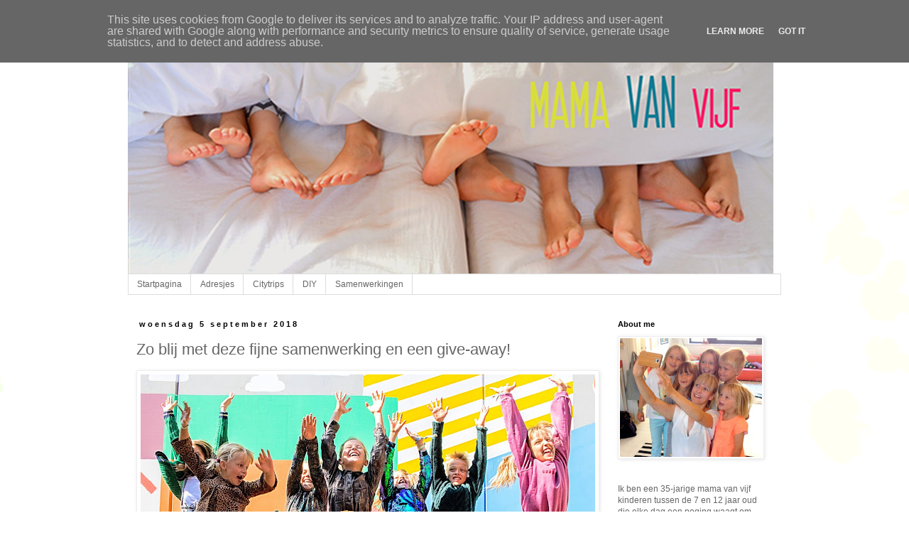

--- FILE ---
content_type: text/html; charset=UTF-8
request_url: https://www.mamavanvijf.be/2018/09/zo-blij-met-deze-fijne-samenwerking-en.html
body_size: 18995
content:
<!DOCTYPE html>
<html class='v2' dir='ltr' lang='nl'>
<head>
<link href='https://www.blogger.com/static/v1/widgets/335934321-css_bundle_v2.css' rel='stylesheet' type='text/css'/>
<meta content='width=1100' name='viewport'/>
<meta content='text/html; charset=UTF-8' http-equiv='Content-Type'/>
<meta content='blogger' name='generator'/>
<link href='https://www.mamavanvijf.be/favicon.ico' rel='icon' type='image/x-icon'/>
<link href='http://www.mamavanvijf.be/2018/09/zo-blij-met-deze-fijne-samenwerking-en.html' rel='canonical'/>
<link rel="alternate" type="application/atom+xml" title="mama van vijf - Atom" href="https://www.mamavanvijf.be/feeds/posts/default" />
<link rel="alternate" type="application/rss+xml" title="mama van vijf - RSS" href="https://www.mamavanvijf.be/feeds/posts/default?alt=rss" />
<link rel="service.post" type="application/atom+xml" title="mama van vijf - Atom" href="https://www.blogger.com/feeds/1434431519139325393/posts/default" />

<link rel="alternate" type="application/atom+xml" title="mama van vijf - Atom" href="https://www.mamavanvijf.be/feeds/5799763916623709028/comments/default" />
<!--Can't find substitution for tag [blog.ieCssRetrofitLinks]-->
<link href='https://blogger.googleusercontent.com/img/b/R29vZ2xl/AVvXsEgheGrT4cU3_CfVKr4GnO-nc0qUuaE6wdTlAUh5WHDB2bAJxsGZtEASoiQ4iUuQtIciDRCsFV-zZK3bB20wpzLD_85vF0Y7ZaevADfS08hg4eHZdWx5B1sZLk1kSfvv7O2phVgB398X-w/s640/IMG_0070.jpg' rel='image_src'/>
<meta content='http://www.mamavanvijf.be/2018/09/zo-blij-met-deze-fijne-samenwerking-en.html' property='og:url'/>
<meta content='Zo blij met deze fijne samenwerking en een give-away!' property='og:title'/>
<meta content='    Of ik interesse had om ambassadeur te worden van de webshop mad&amp;moiselle ? Daar moest ik geen twee keer over nadenken! Twee toffe madamm...' property='og:description'/>
<meta content='https://blogger.googleusercontent.com/img/b/R29vZ2xl/AVvXsEgheGrT4cU3_CfVKr4GnO-nc0qUuaE6wdTlAUh5WHDB2bAJxsGZtEASoiQ4iUuQtIciDRCsFV-zZK3bB20wpzLD_85vF0Y7ZaevADfS08hg4eHZdWx5B1sZLk1kSfvv7O2phVgB398X-w/w1200-h630-p-k-no-nu/IMG_0070.jpg' property='og:image'/>
<title>mama van vijf: Zo blij met deze fijne samenwerking en een give-away!</title>
<style id='page-skin-1' type='text/css'><!--
/*
-----------------------------------------------
Blogger Template Style
Name:     Simple
Designer: Blogger
URL:      www.blogger.com
----------------------------------------------- */
/* Content
----------------------------------------------- */
body {
font: normal normal 12px Arial, Tahoma, Helvetica, FreeSans, sans-serif;
color: #666666;
background: #ffffff url(//themes.googleusercontent.com/image?id=0BwVBOzw_-hbMMDZjM2Q4YjctMTY2OC00ZGU2LWJjZDYtODVjOGRiOThlMGQ3) repeat-x fixed top center /* Credit: Jason Morrow (http://jasonmorrow.etsy.com) */;
padding: 0 0 0 0;
}
html body .region-inner {
min-width: 0;
max-width: 100%;
width: auto;
}
h2 {
font-size: 22px;
}
a:link {
text-decoration:none;
color: #ff0000;
}
a:visited {
text-decoration:none;
color: #666666;
}
a:hover {
text-decoration:underline;
color: #666666;
}
.body-fauxcolumn-outer .fauxcolumn-inner {
background: transparent none repeat scroll top left;
_background-image: none;
}
.body-fauxcolumn-outer .cap-top {
position: absolute;
z-index: 1;
height: 400px;
width: 100%;
}
.body-fauxcolumn-outer .cap-top .cap-left {
width: 100%;
background: transparent none repeat-x scroll top left;
_background-image: none;
}
.content-outer {
-moz-box-shadow: 0 0 0 rgba(0, 0, 0, .15);
-webkit-box-shadow: 0 0 0 rgba(0, 0, 0, .15);
-goog-ms-box-shadow: 0 0 0 #333333;
box-shadow: 0 0 0 rgba(0, 0, 0, .15);
margin-bottom: 1px;
}
.content-inner {
padding: 10px 40px;
}
.content-inner {
background-color: #ffffff;
}
/* Header
----------------------------------------------- */
.header-outer {
background: transparent none repeat-x scroll 0 -400px;
_background-image: none;
}
.Header h1 {
font: normal normal 40px 'Trebuchet MS',Trebuchet,Verdana,sans-serif;
color: #ff0000;
text-shadow: 0 0 0 rgba(0, 0, 0, .2);
}
.Header h1 a {
color: #ff0000;
}
.Header .description {
font-size: 18px;
color: #000000;
}
.header-inner .Header .titlewrapper {
padding: 22px 0;
}
.header-inner .Header .descriptionwrapper {
padding: 0 0;
}
/* Tabs
----------------------------------------------- */
.tabs-inner .section:first-child {
border-top: 0 solid #dddddd;
}
.tabs-inner .section:first-child ul {
margin-top: -1px;
border-top: 1px solid #dddddd;
border-left: 1px solid #dddddd;
border-right: 1px solid #dddddd;
}
.tabs-inner .widget ul {
background: transparent none repeat-x scroll 0 -800px;
_background-image: none;
border-bottom: 1px solid #dddddd;
margin-top: 0;
margin-left: -30px;
margin-right: -30px;
}
.tabs-inner .widget li a {
display: inline-block;
padding: .6em 1em;
font: normal normal 12px Arial, Tahoma, Helvetica, FreeSans, sans-serif;
color: #666666;
border-left: 1px solid #ffffff;
border-right: 1px solid #dddddd;
}
.tabs-inner .widget li:first-child a {
border-left: none;
}
.tabs-inner .widget li.selected a, .tabs-inner .widget li a:hover {
color: #000000;
background-color: #eeeeee;
text-decoration: none;
}
/* Columns
----------------------------------------------- */
.main-outer {
border-top: 0 solid transparent;
}
.fauxcolumn-left-outer .fauxcolumn-inner {
border-right: 1px solid transparent;
}
.fauxcolumn-right-outer .fauxcolumn-inner {
border-left: 1px solid transparent;
}
/* Headings
----------------------------------------------- */
div.widget > h2,
div.widget h2.title {
margin: 0 0 1em 0;
font: normal bold 11px 'Trebuchet MS',Trebuchet,Verdana,sans-serif;
color: #000000;
}
/* Widgets
----------------------------------------------- */
.widget .zippy {
color: #999999;
text-shadow: 2px 2px 1px rgba(0, 0, 0, .1);
}
.widget .popular-posts ul {
list-style: none;
}
/* Posts
----------------------------------------------- */
h2.date-header {
font: normal bold 11px Arial, Tahoma, Helvetica, FreeSans, sans-serif;
}
.date-header span {
background-color: #ffffff;
color: #000000;
padding: 0.4em;
letter-spacing: 3px;
margin: inherit;
}
.main-inner {
padding-top: 35px;
padding-bottom: 65px;
}
.main-inner .column-center-inner {
padding: 0 0;
}
.main-inner .column-center-inner .section {
margin: 0 1em;
}
.post {
margin: 0 0 45px 0;
}
h3.post-title, .comments h4 {
font: normal normal 22px 'Trebuchet MS',Trebuchet,Verdana,sans-serif;
margin: .75em 0 0;
}
.post-body {
font-size: 110%;
line-height: 1.4;
position: relative;
}
.post-body img, .post-body .tr-caption-container, .Profile img, .Image img,
.BlogList .item-thumbnail img {
padding: 2px;
background: #ffffff;
border: 1px solid #eeeeee;
-moz-box-shadow: 1px 1px 5px rgba(0, 0, 0, .1);
-webkit-box-shadow: 1px 1px 5px rgba(0, 0, 0, .1);
box-shadow: 1px 1px 5px rgba(0, 0, 0, .1);
}
.post-body img, .post-body .tr-caption-container {
padding: 5px;
}
.post-body .tr-caption-container {
color: #666666;
}
.post-body .tr-caption-container img {
padding: 0;
background: transparent;
border: none;
-moz-box-shadow: 0 0 0 rgba(0, 0, 0, .1);
-webkit-box-shadow: 0 0 0 rgba(0, 0, 0, .1);
box-shadow: 0 0 0 rgba(0, 0, 0, .1);
}
.post-header {
margin: 0 0 1.5em;
line-height: 1.6;
font-size: 90%;
}
.post-footer {
margin: 20px -2px 0;
padding: 5px 10px;
color: #666666;
background-color: #eeeeee;
border-bottom: 1px solid #eeeeee;
line-height: 1.6;
font-size: 90%;
}
#comments .comment-author {
padding-top: 1.5em;
border-top: 1px solid transparent;
background-position: 0 1.5em;
}
#comments .comment-author:first-child {
padding-top: 0;
border-top: none;
}
.avatar-image-container {
margin: .2em 0 0;
}
#comments .avatar-image-container img {
border: 1px solid #eeeeee;
}
/* Comments
----------------------------------------------- */
.comments .comments-content .icon.blog-author {
background-repeat: no-repeat;
background-image: url([data-uri]);
}
.comments .comments-content .loadmore a {
border-top: 1px solid #999999;
border-bottom: 1px solid #999999;
}
.comments .comment-thread.inline-thread {
background-color: #eeeeee;
}
.comments .continue {
border-top: 2px solid #999999;
}
/* Accents
---------------------------------------------- */
.section-columns td.columns-cell {
border-left: 1px solid transparent;
}
.blog-pager {
background: transparent url(//www.blogblog.com/1kt/simple/paging_dot.png) repeat-x scroll top center;
}
.blog-pager-older-link, .home-link,
.blog-pager-newer-link {
background-color: #ffffff;
padding: 5px;
}
.footer-outer {
border-top: 1px dashed #bbbbbb;
}
/* Mobile
----------------------------------------------- */
body.mobile  {
background-size: auto;
}
.mobile .body-fauxcolumn-outer {
background: transparent none repeat scroll top left;
}
.mobile .body-fauxcolumn-outer .cap-top {
background-size: 100% auto;
}
.mobile .content-outer {
-webkit-box-shadow: 0 0 3px rgba(0, 0, 0, .15);
box-shadow: 0 0 3px rgba(0, 0, 0, .15);
}
.mobile .tabs-inner .widget ul {
margin-left: 0;
margin-right: 0;
}
.mobile .post {
margin: 0;
}
.mobile .main-inner .column-center-inner .section {
margin: 0;
}
.mobile .date-header span {
padding: 0.1em 10px;
margin: 0 -10px;
}
.mobile h3.post-title {
margin: 0;
}
.mobile .blog-pager {
background: transparent none no-repeat scroll top center;
}
.mobile .footer-outer {
border-top: none;
}
.mobile .main-inner, .mobile .footer-inner {
background-color: #ffffff;
}
.mobile-index-contents {
color: #666666;
}
.mobile-link-button {
background-color: #ff0000;
}
.mobile-link-button a:link, .mobile-link-button a:visited {
color: #ffffff;
}
.mobile .tabs-inner .section:first-child {
border-top: none;
}
.mobile .tabs-inner .PageList .widget-content {
background-color: #eeeeee;
color: #000000;
border-top: 1px solid #dddddd;
border-bottom: 1px solid #dddddd;
}
.mobile .tabs-inner .PageList .widget-content .pagelist-arrow {
border-left: 1px solid #dddddd;
}

--></style>
<style id='template-skin-1' type='text/css'><!--
body {
min-width: 1000px;
}
.content-outer, .content-fauxcolumn-outer, .region-inner {
min-width: 1000px;
max-width: 1000px;
_width: 1000px;
}
.main-inner .columns {
padding-left: 0px;
padding-right: 260px;
}
.main-inner .fauxcolumn-center-outer {
left: 0px;
right: 260px;
/* IE6 does not respect left and right together */
_width: expression(this.parentNode.offsetWidth -
parseInt("0px") -
parseInt("260px") + 'px');
}
.main-inner .fauxcolumn-left-outer {
width: 0px;
}
.main-inner .fauxcolumn-right-outer {
width: 260px;
}
.main-inner .column-left-outer {
width: 0px;
right: 100%;
margin-left: -0px;
}
.main-inner .column-right-outer {
width: 260px;
margin-right: -260px;
}
#layout {
min-width: 0;
}
#layout .content-outer {
min-width: 0;
width: 800px;
}
#layout .region-inner {
min-width: 0;
width: auto;
}
body#layout div.add_widget {
padding: 8px;
}
body#layout div.add_widget a {
margin-left: 32px;
}
--></style>
<style>
    body {background-image:url(\/\/themes.googleusercontent.com\/image?id=0BwVBOzw_-hbMMDZjM2Q4YjctMTY2OC00ZGU2LWJjZDYtODVjOGRiOThlMGQ3);}
    
@media (max-width: 200px) { body {background-image:url(\/\/themes.googleusercontent.com\/image?id=0BwVBOzw_-hbMMDZjM2Q4YjctMTY2OC00ZGU2LWJjZDYtODVjOGRiOThlMGQ3&options=w200);}}
@media (max-width: 400px) and (min-width: 201px) { body {background-image:url(\/\/themes.googleusercontent.com\/image?id=0BwVBOzw_-hbMMDZjM2Q4YjctMTY2OC00ZGU2LWJjZDYtODVjOGRiOThlMGQ3&options=w400);}}
@media (max-width: 800px) and (min-width: 401px) { body {background-image:url(\/\/themes.googleusercontent.com\/image?id=0BwVBOzw_-hbMMDZjM2Q4YjctMTY2OC00ZGU2LWJjZDYtODVjOGRiOThlMGQ3&options=w800);}}
@media (max-width: 1200px) and (min-width: 801px) { body {background-image:url(\/\/themes.googleusercontent.com\/image?id=0BwVBOzw_-hbMMDZjM2Q4YjctMTY2OC00ZGU2LWJjZDYtODVjOGRiOThlMGQ3&options=w1200);}}
/* Last tag covers anything over one higher than the previous max-size cap. */
@media (min-width: 1201px) { body {background-image:url(\/\/themes.googleusercontent.com\/image?id=0BwVBOzw_-hbMMDZjM2Q4YjctMTY2OC00ZGU2LWJjZDYtODVjOGRiOThlMGQ3&options=w1600);}}
  </style>
<script type='text/javascript'>
        (function(i,s,o,g,r,a,m){i['GoogleAnalyticsObject']=r;i[r]=i[r]||function(){
        (i[r].q=i[r].q||[]).push(arguments)},i[r].l=1*new Date();a=s.createElement(o),
        m=s.getElementsByTagName(o)[0];a.async=1;a.src=g;m.parentNode.insertBefore(a,m)
        })(window,document,'script','https://www.google-analytics.com/analytics.js','ga');
        ga('create', 'UA-24837893-1', 'auto', 'blogger');
        ga('blogger.send', 'pageview');
      </script>
<link href='https://www.blogger.com/dyn-css/authorization.css?targetBlogID=1434431519139325393&amp;zx=d8e96e94-4ce3-45ed-ad1c-2eae931dd693' media='none' onload='if(media!=&#39;all&#39;)media=&#39;all&#39;' rel='stylesheet'/><noscript><link href='https://www.blogger.com/dyn-css/authorization.css?targetBlogID=1434431519139325393&amp;zx=d8e96e94-4ce3-45ed-ad1c-2eae931dd693' rel='stylesheet'/></noscript>
<meta name='google-adsense-platform-account' content='ca-host-pub-1556223355139109'/>
<meta name='google-adsense-platform-domain' content='blogspot.com'/>

<script type="text/javascript" language="javascript">
  // Supply ads personalization default for EEA readers
  // See https://www.blogger.com/go/adspersonalization
  adsbygoogle = window.adsbygoogle || [];
  if (typeof adsbygoogle.requestNonPersonalizedAds === 'undefined') {
    adsbygoogle.requestNonPersonalizedAds = 1;
  }
</script>


</head>
<body class='loading variant-simplysimple'>
<div class='navbar section' id='navbar' name='Navbar'><div class='widget Navbar' data-version='1' id='Navbar1'><script type="text/javascript">
    function setAttributeOnload(object, attribute, val) {
      if(window.addEventListener) {
        window.addEventListener('load',
          function(){ object[attribute] = val; }, false);
      } else {
        window.attachEvent('onload', function(){ object[attribute] = val; });
      }
    }
  </script>
<div id="navbar-iframe-container"></div>
<script type="text/javascript" src="https://apis.google.com/js/platform.js"></script>
<script type="text/javascript">
      gapi.load("gapi.iframes:gapi.iframes.style.bubble", function() {
        if (gapi.iframes && gapi.iframes.getContext) {
          gapi.iframes.getContext().openChild({
              url: 'https://www.blogger.com/navbar/1434431519139325393?po\x3d5799763916623709028\x26origin\x3dhttps://www.mamavanvijf.be',
              where: document.getElementById("navbar-iframe-container"),
              id: "navbar-iframe"
          });
        }
      });
    </script><script type="text/javascript">
(function() {
var script = document.createElement('script');
script.type = 'text/javascript';
script.src = '//pagead2.googlesyndication.com/pagead/js/google_top_exp.js';
var head = document.getElementsByTagName('head')[0];
if (head) {
head.appendChild(script);
}})();
</script>
</div></div>
<div class='body-fauxcolumns'>
<div class='fauxcolumn-outer body-fauxcolumn-outer'>
<div class='cap-top'>
<div class='cap-left'></div>
<div class='cap-right'></div>
</div>
<div class='fauxborder-left'>
<div class='fauxborder-right'></div>
<div class='fauxcolumn-inner'>
</div>
</div>
<div class='cap-bottom'>
<div class='cap-left'></div>
<div class='cap-right'></div>
</div>
</div>
</div>
<div class='content'>
<div class='content-fauxcolumns'>
<div class='fauxcolumn-outer content-fauxcolumn-outer'>
<div class='cap-top'>
<div class='cap-left'></div>
<div class='cap-right'></div>
</div>
<div class='fauxborder-left'>
<div class='fauxborder-right'></div>
<div class='fauxcolumn-inner'>
</div>
</div>
<div class='cap-bottom'>
<div class='cap-left'></div>
<div class='cap-right'></div>
</div>
</div>
</div>
<div class='content-outer'>
<div class='content-cap-top cap-top'>
<div class='cap-left'></div>
<div class='cap-right'></div>
</div>
<div class='fauxborder-left content-fauxborder-left'>
<div class='fauxborder-right content-fauxborder-right'></div>
<div class='content-inner'>
<header>
<div class='header-outer'>
<div class='header-cap-top cap-top'>
<div class='cap-left'></div>
<div class='cap-right'></div>
</div>
<div class='fauxborder-left header-fauxborder-left'>
<div class='fauxborder-right header-fauxborder-right'></div>
<div class='region-inner header-inner'>
<div class='header section' id='header' name='Koptekst'><div class='widget Header' data-version='1' id='Header1'>
<div id='header-inner'>
<a href='https://www.mamavanvijf.be/' style='display: block'>
<img alt='mama van vijf' height='346px; ' id='Header1_headerimg' src='https://blogger.googleusercontent.com/img/b/R29vZ2xl/AVvXsEhf_VaPeggtEl2xaPgSpAoyRDXJDQNzc5T16AgXQa0pLl92iEEw7Gt9AlFSnrIJcQZDpxy89NDOl3Y8Y4wWp7z3cmq1Mb4v-TBq6Rv64EGJ8LkQbslS1MEkKov_f25R5c7QV0aVgOvZxhI/s1600/headervoeten.jpg' style='display: block' width='909px; '/>
</a>
</div>
</div></div>
</div>
</div>
<div class='header-cap-bottom cap-bottom'>
<div class='cap-left'></div>
<div class='cap-right'></div>
</div>
</div>
</header>
<div class='tabs-outer'>
<div class='tabs-cap-top cap-top'>
<div class='cap-left'></div>
<div class='cap-right'></div>
</div>
<div class='fauxborder-left tabs-fauxborder-left'>
<div class='fauxborder-right tabs-fauxborder-right'></div>
<div class='region-inner tabs-inner'>
<div class='tabs section' id='crosscol' name='Alle kolommen'><div class='widget PageList' data-version='1' id='PageList1'>
<div class='widget-content'>
<ul>
<li>
<a href='https://www.mamavanvijf.be/'>Startpagina</a>
</li>
<li>
<a href='https://www.mamavanvijf.be/p/blog-page.html'>Adresjes </a>
</li>
<li>
<a href='https://www.mamavanvijf.be/p/citytrips.html'>Citytrips</a>
</li>
<li>
<a href='https://www.mamavanvijf.be/p/diy.html'>DIY</a>
</li>
<li>
<a href='https://www.mamavanvijf.be/p/samenwerkingen.html'>Samenwerkingen</a>
</li>
</ul>
<div class='clear'></div>
</div>
</div></div>
<div class='tabs no-items section' id='crosscol-overflow' name='Cross-Column 2'></div>
</div>
</div>
<div class='tabs-cap-bottom cap-bottom'>
<div class='cap-left'></div>
<div class='cap-right'></div>
</div>
</div>
<div class='main-outer'>
<div class='main-cap-top cap-top'>
<div class='cap-left'></div>
<div class='cap-right'></div>
</div>
<div class='fauxborder-left main-fauxborder-left'>
<div class='fauxborder-right main-fauxborder-right'></div>
<div class='region-inner main-inner'>
<div class='columns fauxcolumns'>
<div class='fauxcolumn-outer fauxcolumn-center-outer'>
<div class='cap-top'>
<div class='cap-left'></div>
<div class='cap-right'></div>
</div>
<div class='fauxborder-left'>
<div class='fauxborder-right'></div>
<div class='fauxcolumn-inner'>
</div>
</div>
<div class='cap-bottom'>
<div class='cap-left'></div>
<div class='cap-right'></div>
</div>
</div>
<div class='fauxcolumn-outer fauxcolumn-left-outer'>
<div class='cap-top'>
<div class='cap-left'></div>
<div class='cap-right'></div>
</div>
<div class='fauxborder-left'>
<div class='fauxborder-right'></div>
<div class='fauxcolumn-inner'>
</div>
</div>
<div class='cap-bottom'>
<div class='cap-left'></div>
<div class='cap-right'></div>
</div>
</div>
<div class='fauxcolumn-outer fauxcolumn-right-outer'>
<div class='cap-top'>
<div class='cap-left'></div>
<div class='cap-right'></div>
</div>
<div class='fauxborder-left'>
<div class='fauxborder-right'></div>
<div class='fauxcolumn-inner'>
</div>
</div>
<div class='cap-bottom'>
<div class='cap-left'></div>
<div class='cap-right'></div>
</div>
</div>
<!-- corrects IE6 width calculation -->
<div class='columns-inner'>
<div class='column-center-outer'>
<div class='column-center-inner'>
<div class='main section' id='main' name='Algemeen'><div class='widget Blog' data-version='1' id='Blog1'>
<div class='blog-posts hfeed'>

          <div class="date-outer">
        
<h2 class='date-header'><span>woensdag 5 september 2018</span></h2>

          <div class="date-posts">
        
<div class='post-outer'>
<div class='post hentry uncustomized-post-template' itemprop='blogPost' itemscope='itemscope' itemtype='http://schema.org/BlogPosting'>
<meta content='https://blogger.googleusercontent.com/img/b/R29vZ2xl/AVvXsEgheGrT4cU3_CfVKr4GnO-nc0qUuaE6wdTlAUh5WHDB2bAJxsGZtEASoiQ4iUuQtIciDRCsFV-zZK3bB20wpzLD_85vF0Y7ZaevADfS08hg4eHZdWx5B1sZLk1kSfvv7O2phVgB398X-w/s640/IMG_0070.jpg' itemprop='image_url'/>
<meta content='1434431519139325393' itemprop='blogId'/>
<meta content='5799763916623709028' itemprop='postId'/>
<a name='5799763916623709028'></a>
<h3 class='post-title entry-title' itemprop='name'>
Zo blij met deze fijne samenwerking en een give-away!
</h3>
<div class='post-header'>
<div class='post-header-line-1'></div>
</div>
<div class='post-body entry-content' id='post-body-5799763916623709028' itemprop='description articleBody'>
<div class="separator" style="clear: both; text-align: center;">
<a href="https://blogger.googleusercontent.com/img/b/R29vZ2xl/AVvXsEgheGrT4cU3_CfVKr4GnO-nc0qUuaE6wdTlAUh5WHDB2bAJxsGZtEASoiQ4iUuQtIciDRCsFV-zZK3bB20wpzLD_85vF0Y7ZaevADfS08hg4eHZdWx5B1sZLk1kSfvv7O2phVgB398X-w/s1600/IMG_0070.jpg" imageanchor="1" style="clear: left; float: left; margin-bottom: 1em; margin-right: 1em;"><img border="0" data-original-height="1166" data-original-width="1600" height="466" src="https://blogger.googleusercontent.com/img/b/R29vZ2xl/AVvXsEgheGrT4cU3_CfVKr4GnO-nc0qUuaE6wdTlAUh5WHDB2bAJxsGZtEASoiQ4iUuQtIciDRCsFV-zZK3bB20wpzLD_85vF0Y7ZaevADfS08hg4eHZdWx5B1sZLk1kSfvv7O2phVgB398X-w/s640/IMG_0070.jpg" width="640" /></a></div>
<br />
<br />
Of ik interesse had om ambassadeur te worden van de webshop <a href="https://www.madandmoiselle.be/nl/"><b>mad&amp;moiselle</b></a>? Daar moest ik geen twee keer over nadenken! Twee toffe madammen met smaak met een leuke selectie kinderkleding voor grotere kinderen? Want met mijn tienerdochters vind ik het een veel grotere uitdaging dan vroeger om leuke outfits te scoren dan toen ze nog ieniemie schattig waren. Gelukkig vertrouwen ze hun mama's smaak nog en heb ik best nog veel te bassen als het over kledingkeuzes gaat. Kan ik nog even genieten van hun privé stilist te zijn. Want stiekem vind ik dat wel allemaal heel leuk :-). Alleen jammer dat middelbare scholen kledingrestricties opleggen hoezo geen jumpsuits?<br />
<br />
Enne...zin om ook een outfit te scoren? Doe dan zeker mee met de <a href="https://www.instagram.com/mamavanvijf/?hl=nl"><b>give-away op instagram</b></a> waar ik een kledingbon van 100 euro mag weggeven!
<div style='clear: both;'></div>
</div>
<div class='post-footer'>
<div class='post-footer-line post-footer-line-1'>
<span class='post-author vcard'>
Gepost door
<span class='fn' itemprop='author' itemscope='itemscope' itemtype='http://schema.org/Person'>
<meta content='https://www.blogger.com/profile/03785534492679178245' itemprop='url'/>
<a class='g-profile' href='https://www.blogger.com/profile/03785534492679178245' rel='author' title='author profile'>
<span itemprop='name'>mamavanvijf</span>
</a>
</span>
</span>
<span class='post-timestamp'>
op
<meta content='http://www.mamavanvijf.be/2018/09/zo-blij-met-deze-fijne-samenwerking-en.html' itemprop='url'/>
<a class='timestamp-link' href='https://www.mamavanvijf.be/2018/09/zo-blij-met-deze-fijne-samenwerking-en.html' rel='bookmark' title='permanent link'><abbr class='published' itemprop='datePublished' title='2018-09-05T14:00:00+02:00'>14:00</abbr></a>
</span>
<span class='post-comment-link'>
</span>
<span class='post-icons'>
<span class='item-control blog-admin pid-197835922'>
<a href='https://www.blogger.com/post-edit.g?blogID=1434431519139325393&postID=5799763916623709028&from=pencil' title='Post bewerken'>
<img alt='' class='icon-action' height='18' src='https://resources.blogblog.com/img/icon18_edit_allbkg.gif' width='18'/>
</a>
</span>
</span>
<div class='post-share-buttons goog-inline-block'>
<a class='goog-inline-block share-button sb-email' href='https://www.blogger.com/share-post.g?blogID=1434431519139325393&postID=5799763916623709028&target=email' target='_blank' title='Dit e-mailen
'><span class='share-button-link-text'>Dit e-mailen
</span></a><a class='goog-inline-block share-button sb-blog' href='https://www.blogger.com/share-post.g?blogID=1434431519139325393&postID=5799763916623709028&target=blog' onclick='window.open(this.href, "_blank", "height=270,width=475"); return false;' target='_blank' title='Dit bloggen!'><span class='share-button-link-text'>Dit bloggen!</span></a><a class='goog-inline-block share-button sb-twitter' href='https://www.blogger.com/share-post.g?blogID=1434431519139325393&postID=5799763916623709028&target=twitter' target='_blank' title='Delen via X'><span class='share-button-link-text'>Delen via X</span></a><a class='goog-inline-block share-button sb-facebook' href='https://www.blogger.com/share-post.g?blogID=1434431519139325393&postID=5799763916623709028&target=facebook' onclick='window.open(this.href, "_blank", "height=430,width=640"); return false;' target='_blank' title='Delen op Facebook'><span class='share-button-link-text'>Delen op Facebook</span></a><a class='goog-inline-block share-button sb-pinterest' href='https://www.blogger.com/share-post.g?blogID=1434431519139325393&postID=5799763916623709028&target=pinterest' target='_blank' title='Delen op Pinterest'><span class='share-button-link-text'>Delen op Pinterest</span></a>
</div>
</div>
<div class='post-footer-line post-footer-line-2'>
<span class='post-labels'>
Labels:
<a href='https://www.mamavanvijf.be/search/label/aanrader' rel='tag'>aanrader</a>,
<a href='https://www.mamavanvijf.be/search/label/ambassadeur' rel='tag'>ambassadeur</a>,
<a href='https://www.mamavanvijf.be/search/label/kinderkleding' rel='tag'>kinderkleding</a>
</span>
</div>
<div class='post-footer-line post-footer-line-3'>
<span class='post-location'>
</span>
</div>
</div>
</div>
<div class='comments' id='comments'>
<a name='comments'></a>
<h4>Geen opmerkingen:</h4>
<div id='Blog1_comments-block-wrapper'>
<dl class='avatar-comment-indent' id='comments-block'>
</dl>
</div>
<p class='comment-footer'>
<div class='comment-form'>
<a name='comment-form'></a>
<h4 id='comment-post-message'>Een reactie posten</h4>
<p>
</p>
<a href='https://www.blogger.com/comment/frame/1434431519139325393?po=5799763916623709028&hl=nl&saa=85391&origin=https://www.mamavanvijf.be' id='comment-editor-src'></a>
<iframe allowtransparency='true' class='blogger-iframe-colorize blogger-comment-from-post' frameborder='0' height='410px' id='comment-editor' name='comment-editor' src='' width='100%'></iframe>
<script src='https://www.blogger.com/static/v1/jsbin/2830521187-comment_from_post_iframe.js' type='text/javascript'></script>
<script type='text/javascript'>
      BLOG_CMT_createIframe('https://www.blogger.com/rpc_relay.html');
    </script>
</div>
</p>
</div>
</div>

        </div></div>
      
</div>
<div class='blog-pager' id='blog-pager'>
<span id='blog-pager-newer-link'>
<a class='blog-pager-newer-link' href='https://www.mamavanvijf.be/2018/09/en-toen-hadden-we-10-kilogram-appels.html' id='Blog1_blog-pager-newer-link' title='Nieuwere post'>Nieuwere post</a>
</span>
<span id='blog-pager-older-link'>
<a class='blog-pager-older-link' href='https://www.mamavanvijf.be/2018/09/waarom-een-vijfde-kind-anders-opgevoed.html' id='Blog1_blog-pager-older-link' title='Oudere post'>Oudere post</a>
</span>
<a class='home-link' href='https://www.mamavanvijf.be/'>Homepage</a>
</div>
<div class='clear'></div>
<div class='post-feeds'>
<div class='feed-links'>
Abonneren op:
<a class='feed-link' href='https://www.mamavanvijf.be/feeds/5799763916623709028/comments/default' target='_blank' type='application/atom+xml'>Reacties posten (Atom)</a>
</div>
</div>
</div></div>
</div>
</div>
<div class='column-left-outer'>
<div class='column-left-inner'>
<aside>
</aside>
</div>
</div>
<div class='column-right-outer'>
<div class='column-right-inner'>
<aside>
<div class='sidebar section' id='sidebar-right-1'><div class='widget Image' data-version='1' id='Image1'>
<h2>About me</h2>
<div class='widget-content'>
<img alt='About me' height='167' id='Image1_img' src='https://blogger.googleusercontent.com/img/b/R29vZ2xl/AVvXsEg8uH45Ou9pIj-mIETGfJv12K9kd5wJgk_IECHB8e_lxDBJscZToUPxV8CDHYxBunP5vCvrakTjmamr7SLWhWvZXYeWh9pff7JbUudL2wKpi9O_vdj-RBAVORxoqOaFAAZJxRjgytcPjKI/s200/IMG-20150726-WA0002.jpg' width='200'/>
<br/>
</div>
<div class='clear'></div>
</div><div class='widget Text' data-version='1' id='Text2'>
<div class='widget-content'>
<div class="widget-content" style="background-color: white; color: #666666; font-family: Arial, Tahoma, Helvetica, FreeSans, sans-serif; font-size: 12px; line-height: 16.7999992370605px;">Ik ben een 35-jarige mama van vijf kinderen tussen de 7 en 12 jaar oud die elke dag een poging waagt om alle ballen in de lucht te houden. Naast mijn mama-, echtgenote-, vriendin-, collega-, huishoudster-, dochter-, en zussenrol ben ik vooral mezelf. Met een stevige dosis zelfrelativering en humor geef ik jullie een kleine inkijk in dat kleurrijke drukke leventje dat ik voor geen geld van de wereld meer zou kunnen missen. Enjoy :-)</div><div class="clear" style="background-color: white; clear: both; color: #666666; font-family: Arial, Tahoma, Helvetica, FreeSans, sans-serif; font-size: 12px; line-height: 16.7999992370605px;"></div><span class="widget-item-control"    style="background-color: white; float: right; height: 20px; line-height: 16.7999992370605px; margin-top: -20px; position: relative; z-index: 10;font-family:&quot;;font-size:12px;color:#666666;"><span class="item-control blog-admin" style="display: inline;"><a class="quickedit" href="//www.blogger.com/rearrange?blogID=1434431519139325393&amp;widgetType=Text&amp;widgetId=Text2&amp;action=editWidget&amp;sectionId=sidebar-right-1" style="color: #666666; cursor: pointer; opacity: 0.5; text-decoration: none;" target="configText2" title="Bewerken"><img alt="" height="18" src="//img1.blogblog.com/img/icon18_wrench_allbkg.png" style="-webkit-box-shadow: none; background: none; border: none; box-shadow: none; position: relative;" width="18" /></a></span></span>
</div>
<div class='clear'></div>
</div><div class='widget HTML' data-version='1' id='HTML1'>
<h2 class='title'>follow me</h2>
<div class='widget-content'>
<a href="http://www.pinterest.com/anne_cornut/"><img src="https://lh3.googleusercontent.com/blogger_img_proxy/AEn0k_vjEMuNnQxhqSqUxHTyH19NEnvIG-sYludhnTGOFBjfD2CUT7sw_uv5-TMLfHZBYWFLz60VsuDG3Q_l3zuTIVUlZ5aMR3JqmXrSJZUfEl_byX09XhaEyVPN9P0b6_M-8gogST31UXvK50O8WFj2pz8-g_hmkw=s0-d"></a>
<a href="http://instagram.com/mamavanvijf"><img src="https://lh3.googleusercontent.com/blogger_img_proxy/AEn0k_tXww-48GA_g8cLQJLs7IvyqaPYTUjhitwfQ64rJ8UzWcOb2Tvxm-xE9sEsFzE9ppHguQgFAMFLwHSUJF1zyZ8CNYcBYqeEFVH7fuBXEQEe_ObWPXC6ZESrSZeS-2ZJWXSTOrKYibQwB97rw1Jw-C16e69a6w=s0-d"></a>
<a href="mailto:mamavanvijf1@gmail.com"><img src="https://lh3.googleusercontent.com/blogger_img_proxy/AEn0k_tn-WV8wbrawwg0pWc6K78wJ8RXYo7T1FkVlr5-UadE9fukCZrj2ptHTjLZJPI2IaBy9Grzs3D5tjL3dteUNGCti_JdNZD_o_SsruEyYW04vkuepmg9HSXU0y6JAoV_gAjd-RHJ_W2nvdRD9FNGq1p6=s0-d"></a>
<a href="https://www.facebook.com/mamavanvijf"><img src="https://lh3.googleusercontent.com/blogger_img_proxy/AEn0k_sOnVHmKU3xt9ISZ8DOovSphkrzT0T7SV9pCOFVY6D8jhzasMCvHmqTumdslqHUUBMCGZWLCguEFLnXFJwzlBzY8ThgCy6-cORxck61Zxq_nTGSdprT4eunvf7W5lbxnALZqoarSA3tvP7aitU01P582xgj=s0-d"></a>
</div>
<div class='clear'></div>
</div><div class='widget Text' data-version='1' id='Text1'>
<div class='widget-content'>
Mailen mag op mamavanvijf1(at)gmail(dot)com
</div>
<div class='clear'></div>
</div><div class='widget HTML' data-version='1' id='HTML2'>
<div class='widget-content'>
<script type="text/javascript" src="https://widget.bloglovin.com/widget/scripts/bl.js"></script><a class="bloglovin-widget" data-blog-id="2629633" data-img-src="http://www.bloglovin.com/widget/bilder/en/widget.gif?id=2629633" href="http://www.bloglovin.com/blog/2629633" target="_blank"><img src="https://lh3.googleusercontent.com/blogger_img_proxy/AEn0k_uI9p-xQddnLXtCrQV1M7yksA7vA9hROeHXSwVdSfnhvBNi1c4ZVmkzfmKde3NPh2nHG0wLbZ8o4ximTrXHce6prUQQur70-VFUDu2vVJLw1j6H7Pgnmg-wgCVKE4rbH7fs=s0-d"></a>
</div>
<div class='clear'></div>
</div><div class='widget BlogSearch' data-version='1' id='BlogSearch1'>
<h2 class='title'>Zoeken in deze blog</h2>
<div class='widget-content'>
<div id='BlogSearch1_form'>
<form action='https://www.mamavanvijf.be/search' class='gsc-search-box' target='_top'>
<table cellpadding='0' cellspacing='0' class='gsc-search-box'>
<tbody>
<tr>
<td class='gsc-input'>
<input autocomplete='off' class='gsc-input' name='q' size='10' title='search' type='text' value=''/>
</td>
<td class='gsc-search-button'>
<input class='gsc-search-button' title='search' type='submit' value='Zoeken'/>
</td>
</tr>
</tbody>
</table>
</form>
</div>
</div>
<div class='clear'></div>
</div><div class='widget BlogArchive' data-version='1' id='BlogArchive1'>
<h2>Blogarchief</h2>
<div class='widget-content'>
<div id='ArchiveList'>
<div id='BlogArchive1_ArchiveList'>
<ul class='hierarchy'>
<li class='archivedate collapsed'>
<a class='toggle' href='javascript:void(0)'>
<span class='zippy'>

        &#9658;&#160;
      
</span>
</a>
<a class='post-count-link' href='https://www.mamavanvijf.be/2020/'>
2020
</a>
<span class='post-count' dir='ltr'>(1)</span>
<ul class='hierarchy'>
<li class='archivedate collapsed'>
<a class='toggle' href='javascript:void(0)'>
<span class='zippy'>

        &#9658;&#160;
      
</span>
</a>
<a class='post-count-link' href='https://www.mamavanvijf.be/2020/01/'>
januari
</a>
<span class='post-count' dir='ltr'>(1)</span>
</li>
</ul>
</li>
</ul>
<ul class='hierarchy'>
<li class='archivedate collapsed'>
<a class='toggle' href='javascript:void(0)'>
<span class='zippy'>

        &#9658;&#160;
      
</span>
</a>
<a class='post-count-link' href='https://www.mamavanvijf.be/2019/'>
2019
</a>
<span class='post-count' dir='ltr'>(43)</span>
<ul class='hierarchy'>
<li class='archivedate collapsed'>
<a class='toggle' href='javascript:void(0)'>
<span class='zippy'>

        &#9658;&#160;
      
</span>
</a>
<a class='post-count-link' href='https://www.mamavanvijf.be/2019/12/'>
december
</a>
<span class='post-count' dir='ltr'>(8)</span>
</li>
</ul>
<ul class='hierarchy'>
<li class='archivedate collapsed'>
<a class='toggle' href='javascript:void(0)'>
<span class='zippy'>

        &#9658;&#160;
      
</span>
</a>
<a class='post-count-link' href='https://www.mamavanvijf.be/2019/11/'>
november
</a>
<span class='post-count' dir='ltr'>(2)</span>
</li>
</ul>
<ul class='hierarchy'>
<li class='archivedate collapsed'>
<a class='toggle' href='javascript:void(0)'>
<span class='zippy'>

        &#9658;&#160;
      
</span>
</a>
<a class='post-count-link' href='https://www.mamavanvijf.be/2019/10/'>
oktober
</a>
<span class='post-count' dir='ltr'>(2)</span>
</li>
</ul>
<ul class='hierarchy'>
<li class='archivedate collapsed'>
<a class='toggle' href='javascript:void(0)'>
<span class='zippy'>

        &#9658;&#160;
      
</span>
</a>
<a class='post-count-link' href='https://www.mamavanvijf.be/2019/09/'>
september
</a>
<span class='post-count' dir='ltr'>(4)</span>
</li>
</ul>
<ul class='hierarchy'>
<li class='archivedate collapsed'>
<a class='toggle' href='javascript:void(0)'>
<span class='zippy'>

        &#9658;&#160;
      
</span>
</a>
<a class='post-count-link' href='https://www.mamavanvijf.be/2019/08/'>
augustus
</a>
<span class='post-count' dir='ltr'>(3)</span>
</li>
</ul>
<ul class='hierarchy'>
<li class='archivedate collapsed'>
<a class='toggle' href='javascript:void(0)'>
<span class='zippy'>

        &#9658;&#160;
      
</span>
</a>
<a class='post-count-link' href='https://www.mamavanvijf.be/2019/07/'>
juli
</a>
<span class='post-count' dir='ltr'>(3)</span>
</li>
</ul>
<ul class='hierarchy'>
<li class='archivedate collapsed'>
<a class='toggle' href='javascript:void(0)'>
<span class='zippy'>

        &#9658;&#160;
      
</span>
</a>
<a class='post-count-link' href='https://www.mamavanvijf.be/2019/06/'>
juni
</a>
<span class='post-count' dir='ltr'>(3)</span>
</li>
</ul>
<ul class='hierarchy'>
<li class='archivedate collapsed'>
<a class='toggle' href='javascript:void(0)'>
<span class='zippy'>

        &#9658;&#160;
      
</span>
</a>
<a class='post-count-link' href='https://www.mamavanvijf.be/2019/05/'>
mei
</a>
<span class='post-count' dir='ltr'>(3)</span>
</li>
</ul>
<ul class='hierarchy'>
<li class='archivedate collapsed'>
<a class='toggle' href='javascript:void(0)'>
<span class='zippy'>

        &#9658;&#160;
      
</span>
</a>
<a class='post-count-link' href='https://www.mamavanvijf.be/2019/04/'>
april
</a>
<span class='post-count' dir='ltr'>(3)</span>
</li>
</ul>
<ul class='hierarchy'>
<li class='archivedate collapsed'>
<a class='toggle' href='javascript:void(0)'>
<span class='zippy'>

        &#9658;&#160;
      
</span>
</a>
<a class='post-count-link' href='https://www.mamavanvijf.be/2019/03/'>
maart
</a>
<span class='post-count' dir='ltr'>(5)</span>
</li>
</ul>
<ul class='hierarchy'>
<li class='archivedate collapsed'>
<a class='toggle' href='javascript:void(0)'>
<span class='zippy'>

        &#9658;&#160;
      
</span>
</a>
<a class='post-count-link' href='https://www.mamavanvijf.be/2019/02/'>
februari
</a>
<span class='post-count' dir='ltr'>(3)</span>
</li>
</ul>
<ul class='hierarchy'>
<li class='archivedate collapsed'>
<a class='toggle' href='javascript:void(0)'>
<span class='zippy'>

        &#9658;&#160;
      
</span>
</a>
<a class='post-count-link' href='https://www.mamavanvijf.be/2019/01/'>
januari
</a>
<span class='post-count' dir='ltr'>(4)</span>
</li>
</ul>
</li>
</ul>
<ul class='hierarchy'>
<li class='archivedate expanded'>
<a class='toggle' href='javascript:void(0)'>
<span class='zippy toggle-open'>

        &#9660;&#160;
      
</span>
</a>
<a class='post-count-link' href='https://www.mamavanvijf.be/2018/'>
2018
</a>
<span class='post-count' dir='ltr'>(78)</span>
<ul class='hierarchy'>
<li class='archivedate collapsed'>
<a class='toggle' href='javascript:void(0)'>
<span class='zippy'>

        &#9658;&#160;
      
</span>
</a>
<a class='post-count-link' href='https://www.mamavanvijf.be/2018/12/'>
december
</a>
<span class='post-count' dir='ltr'>(6)</span>
</li>
</ul>
<ul class='hierarchy'>
<li class='archivedate collapsed'>
<a class='toggle' href='javascript:void(0)'>
<span class='zippy'>

        &#9658;&#160;
      
</span>
</a>
<a class='post-count-link' href='https://www.mamavanvijf.be/2018/11/'>
november
</a>
<span class='post-count' dir='ltr'>(4)</span>
</li>
</ul>
<ul class='hierarchy'>
<li class='archivedate collapsed'>
<a class='toggle' href='javascript:void(0)'>
<span class='zippy'>

        &#9658;&#160;
      
</span>
</a>
<a class='post-count-link' href='https://www.mamavanvijf.be/2018/10/'>
oktober
</a>
<span class='post-count' dir='ltr'>(4)</span>
</li>
</ul>
<ul class='hierarchy'>
<li class='archivedate expanded'>
<a class='toggle' href='javascript:void(0)'>
<span class='zippy toggle-open'>

        &#9660;&#160;
      
</span>
</a>
<a class='post-count-link' href='https://www.mamavanvijf.be/2018/09/'>
september
</a>
<span class='post-count' dir='ltr'>(8)</span>
<ul class='posts'>
<li><a href='https://www.mamavanvijf.be/2018/09/cool-logeren-naast-de-efteling.html'>Cool logeren naast de Efteling</a></li>
<li><a href='https://www.mamavanvijf.be/2018/09/en-als-we-nu-eens-allemaal-alleen-nog.html'>En als we nu eens allemaal alleen nog maar duurzam...</a></li>
<li><a href='https://www.mamavanvijf.be/2018/09/herfstig-weekend-op-het-drielandenpunt.html'>Herfstig weekend op het drielandenpunt :-)</a></li>
<li><a href='https://www.mamavanvijf.be/2018/09/anansbeignets.html'>Ananasbeignets</a></li>
<li><a href='https://www.mamavanvijf.be/2018/09/we-were-moe-een-hart-onder-de-riem-voor.html'>We were moe :-) Een hart onder de riem voor alle j...</a></li>
<li><a href='https://www.mamavanvijf.be/2018/09/en-toen-hadden-we-10-kilogram-appels.html'>En toen hadden we 10 kilogram appels</a></li>
<li><a href='https://www.mamavanvijf.be/2018/09/zo-blij-met-deze-fijne-samenwerking-en.html'>Zo blij met deze fijne samenwerking en een give-away!</a></li>
<li><a href='https://www.mamavanvijf.be/2018/09/waarom-een-vijfde-kind-anders-opgevoed.html'>Waarom een vijfde kind anders opgevoed wordt dan e...</a></li>
</ul>
</li>
</ul>
<ul class='hierarchy'>
<li class='archivedate collapsed'>
<a class='toggle' href='javascript:void(0)'>
<span class='zippy'>

        &#9658;&#160;
      
</span>
</a>
<a class='post-count-link' href='https://www.mamavanvijf.be/2018/08/'>
augustus
</a>
<span class='post-count' dir='ltr'>(8)</span>
</li>
</ul>
<ul class='hierarchy'>
<li class='archivedate collapsed'>
<a class='toggle' href='javascript:void(0)'>
<span class='zippy'>

        &#9658;&#160;
      
</span>
</a>
<a class='post-count-link' href='https://www.mamavanvijf.be/2018/07/'>
juli
</a>
<span class='post-count' dir='ltr'>(5)</span>
</li>
</ul>
<ul class='hierarchy'>
<li class='archivedate collapsed'>
<a class='toggle' href='javascript:void(0)'>
<span class='zippy'>

        &#9658;&#160;
      
</span>
</a>
<a class='post-count-link' href='https://www.mamavanvijf.be/2018/06/'>
juni
</a>
<span class='post-count' dir='ltr'>(5)</span>
</li>
</ul>
<ul class='hierarchy'>
<li class='archivedate collapsed'>
<a class='toggle' href='javascript:void(0)'>
<span class='zippy'>

        &#9658;&#160;
      
</span>
</a>
<a class='post-count-link' href='https://www.mamavanvijf.be/2018/05/'>
mei
</a>
<span class='post-count' dir='ltr'>(7)</span>
</li>
</ul>
<ul class='hierarchy'>
<li class='archivedate collapsed'>
<a class='toggle' href='javascript:void(0)'>
<span class='zippy'>

        &#9658;&#160;
      
</span>
</a>
<a class='post-count-link' href='https://www.mamavanvijf.be/2018/04/'>
april
</a>
<span class='post-count' dir='ltr'>(8)</span>
</li>
</ul>
<ul class='hierarchy'>
<li class='archivedate collapsed'>
<a class='toggle' href='javascript:void(0)'>
<span class='zippy'>

        &#9658;&#160;
      
</span>
</a>
<a class='post-count-link' href='https://www.mamavanvijf.be/2018/03/'>
maart
</a>
<span class='post-count' dir='ltr'>(10)</span>
</li>
</ul>
<ul class='hierarchy'>
<li class='archivedate collapsed'>
<a class='toggle' href='javascript:void(0)'>
<span class='zippy'>

        &#9658;&#160;
      
</span>
</a>
<a class='post-count-link' href='https://www.mamavanvijf.be/2018/02/'>
februari
</a>
<span class='post-count' dir='ltr'>(7)</span>
</li>
</ul>
<ul class='hierarchy'>
<li class='archivedate collapsed'>
<a class='toggle' href='javascript:void(0)'>
<span class='zippy'>

        &#9658;&#160;
      
</span>
</a>
<a class='post-count-link' href='https://www.mamavanvijf.be/2018/01/'>
januari
</a>
<span class='post-count' dir='ltr'>(6)</span>
</li>
</ul>
</li>
</ul>
<ul class='hierarchy'>
<li class='archivedate collapsed'>
<a class='toggle' href='javascript:void(0)'>
<span class='zippy'>

        &#9658;&#160;
      
</span>
</a>
<a class='post-count-link' href='https://www.mamavanvijf.be/2017/'>
2017
</a>
<span class='post-count' dir='ltr'>(115)</span>
<ul class='hierarchy'>
<li class='archivedate collapsed'>
<a class='toggle' href='javascript:void(0)'>
<span class='zippy'>

        &#9658;&#160;
      
</span>
</a>
<a class='post-count-link' href='https://www.mamavanvijf.be/2017/12/'>
december
</a>
<span class='post-count' dir='ltr'>(9)</span>
</li>
</ul>
<ul class='hierarchy'>
<li class='archivedate collapsed'>
<a class='toggle' href='javascript:void(0)'>
<span class='zippy'>

        &#9658;&#160;
      
</span>
</a>
<a class='post-count-link' href='https://www.mamavanvijf.be/2017/11/'>
november
</a>
<span class='post-count' dir='ltr'>(7)</span>
</li>
</ul>
<ul class='hierarchy'>
<li class='archivedate collapsed'>
<a class='toggle' href='javascript:void(0)'>
<span class='zippy'>

        &#9658;&#160;
      
</span>
</a>
<a class='post-count-link' href='https://www.mamavanvijf.be/2017/10/'>
oktober
</a>
<span class='post-count' dir='ltr'>(6)</span>
</li>
</ul>
<ul class='hierarchy'>
<li class='archivedate collapsed'>
<a class='toggle' href='javascript:void(0)'>
<span class='zippy'>

        &#9658;&#160;
      
</span>
</a>
<a class='post-count-link' href='https://www.mamavanvijf.be/2017/09/'>
september
</a>
<span class='post-count' dir='ltr'>(6)</span>
</li>
</ul>
<ul class='hierarchy'>
<li class='archivedate collapsed'>
<a class='toggle' href='javascript:void(0)'>
<span class='zippy'>

        &#9658;&#160;
      
</span>
</a>
<a class='post-count-link' href='https://www.mamavanvijf.be/2017/08/'>
augustus
</a>
<span class='post-count' dir='ltr'>(8)</span>
</li>
</ul>
<ul class='hierarchy'>
<li class='archivedate collapsed'>
<a class='toggle' href='javascript:void(0)'>
<span class='zippy'>

        &#9658;&#160;
      
</span>
</a>
<a class='post-count-link' href='https://www.mamavanvijf.be/2017/07/'>
juli
</a>
<span class='post-count' dir='ltr'>(11)</span>
</li>
</ul>
<ul class='hierarchy'>
<li class='archivedate collapsed'>
<a class='toggle' href='javascript:void(0)'>
<span class='zippy'>

        &#9658;&#160;
      
</span>
</a>
<a class='post-count-link' href='https://www.mamavanvijf.be/2017/06/'>
juni
</a>
<span class='post-count' dir='ltr'>(10)</span>
</li>
</ul>
<ul class='hierarchy'>
<li class='archivedate collapsed'>
<a class='toggle' href='javascript:void(0)'>
<span class='zippy'>

        &#9658;&#160;
      
</span>
</a>
<a class='post-count-link' href='https://www.mamavanvijf.be/2017/05/'>
mei
</a>
<span class='post-count' dir='ltr'>(13)</span>
</li>
</ul>
<ul class='hierarchy'>
<li class='archivedate collapsed'>
<a class='toggle' href='javascript:void(0)'>
<span class='zippy'>

        &#9658;&#160;
      
</span>
</a>
<a class='post-count-link' href='https://www.mamavanvijf.be/2017/04/'>
april
</a>
<span class='post-count' dir='ltr'>(12)</span>
</li>
</ul>
<ul class='hierarchy'>
<li class='archivedate collapsed'>
<a class='toggle' href='javascript:void(0)'>
<span class='zippy'>

        &#9658;&#160;
      
</span>
</a>
<a class='post-count-link' href='https://www.mamavanvijf.be/2017/03/'>
maart
</a>
<span class='post-count' dir='ltr'>(12)</span>
</li>
</ul>
<ul class='hierarchy'>
<li class='archivedate collapsed'>
<a class='toggle' href='javascript:void(0)'>
<span class='zippy'>

        &#9658;&#160;
      
</span>
</a>
<a class='post-count-link' href='https://www.mamavanvijf.be/2017/02/'>
februari
</a>
<span class='post-count' dir='ltr'>(10)</span>
</li>
</ul>
<ul class='hierarchy'>
<li class='archivedate collapsed'>
<a class='toggle' href='javascript:void(0)'>
<span class='zippy'>

        &#9658;&#160;
      
</span>
</a>
<a class='post-count-link' href='https://www.mamavanvijf.be/2017/01/'>
januari
</a>
<span class='post-count' dir='ltr'>(11)</span>
</li>
</ul>
</li>
</ul>
<ul class='hierarchy'>
<li class='archivedate collapsed'>
<a class='toggle' href='javascript:void(0)'>
<span class='zippy'>

        &#9658;&#160;
      
</span>
</a>
<a class='post-count-link' href='https://www.mamavanvijf.be/2016/'>
2016
</a>
<span class='post-count' dir='ltr'>(166)</span>
<ul class='hierarchy'>
<li class='archivedate collapsed'>
<a class='toggle' href='javascript:void(0)'>
<span class='zippy'>

        &#9658;&#160;
      
</span>
</a>
<a class='post-count-link' href='https://www.mamavanvijf.be/2016/12/'>
december
</a>
<span class='post-count' dir='ltr'>(14)</span>
</li>
</ul>
<ul class='hierarchy'>
<li class='archivedate collapsed'>
<a class='toggle' href='javascript:void(0)'>
<span class='zippy'>

        &#9658;&#160;
      
</span>
</a>
<a class='post-count-link' href='https://www.mamavanvijf.be/2016/11/'>
november
</a>
<span class='post-count' dir='ltr'>(13)</span>
</li>
</ul>
<ul class='hierarchy'>
<li class='archivedate collapsed'>
<a class='toggle' href='javascript:void(0)'>
<span class='zippy'>

        &#9658;&#160;
      
</span>
</a>
<a class='post-count-link' href='https://www.mamavanvijf.be/2016/10/'>
oktober
</a>
<span class='post-count' dir='ltr'>(16)</span>
</li>
</ul>
<ul class='hierarchy'>
<li class='archivedate collapsed'>
<a class='toggle' href='javascript:void(0)'>
<span class='zippy'>

        &#9658;&#160;
      
</span>
</a>
<a class='post-count-link' href='https://www.mamavanvijf.be/2016/09/'>
september
</a>
<span class='post-count' dir='ltr'>(13)</span>
</li>
</ul>
<ul class='hierarchy'>
<li class='archivedate collapsed'>
<a class='toggle' href='javascript:void(0)'>
<span class='zippy'>

        &#9658;&#160;
      
</span>
</a>
<a class='post-count-link' href='https://www.mamavanvijf.be/2016/08/'>
augustus
</a>
<span class='post-count' dir='ltr'>(11)</span>
</li>
</ul>
<ul class='hierarchy'>
<li class='archivedate collapsed'>
<a class='toggle' href='javascript:void(0)'>
<span class='zippy'>

        &#9658;&#160;
      
</span>
</a>
<a class='post-count-link' href='https://www.mamavanvijf.be/2016/07/'>
juli
</a>
<span class='post-count' dir='ltr'>(11)</span>
</li>
</ul>
<ul class='hierarchy'>
<li class='archivedate collapsed'>
<a class='toggle' href='javascript:void(0)'>
<span class='zippy'>

        &#9658;&#160;
      
</span>
</a>
<a class='post-count-link' href='https://www.mamavanvijf.be/2016/06/'>
juni
</a>
<span class='post-count' dir='ltr'>(14)</span>
</li>
</ul>
<ul class='hierarchy'>
<li class='archivedate collapsed'>
<a class='toggle' href='javascript:void(0)'>
<span class='zippy'>

        &#9658;&#160;
      
</span>
</a>
<a class='post-count-link' href='https://www.mamavanvijf.be/2016/05/'>
mei
</a>
<span class='post-count' dir='ltr'>(15)</span>
</li>
</ul>
<ul class='hierarchy'>
<li class='archivedate collapsed'>
<a class='toggle' href='javascript:void(0)'>
<span class='zippy'>

        &#9658;&#160;
      
</span>
</a>
<a class='post-count-link' href='https://www.mamavanvijf.be/2016/04/'>
april
</a>
<span class='post-count' dir='ltr'>(16)</span>
</li>
</ul>
<ul class='hierarchy'>
<li class='archivedate collapsed'>
<a class='toggle' href='javascript:void(0)'>
<span class='zippy'>

        &#9658;&#160;
      
</span>
</a>
<a class='post-count-link' href='https://www.mamavanvijf.be/2016/03/'>
maart
</a>
<span class='post-count' dir='ltr'>(17)</span>
</li>
</ul>
<ul class='hierarchy'>
<li class='archivedate collapsed'>
<a class='toggle' href='javascript:void(0)'>
<span class='zippy'>

        &#9658;&#160;
      
</span>
</a>
<a class='post-count-link' href='https://www.mamavanvijf.be/2016/02/'>
februari
</a>
<span class='post-count' dir='ltr'>(14)</span>
</li>
</ul>
<ul class='hierarchy'>
<li class='archivedate collapsed'>
<a class='toggle' href='javascript:void(0)'>
<span class='zippy'>

        &#9658;&#160;
      
</span>
</a>
<a class='post-count-link' href='https://www.mamavanvijf.be/2016/01/'>
januari
</a>
<span class='post-count' dir='ltr'>(12)</span>
</li>
</ul>
</li>
</ul>
<ul class='hierarchy'>
<li class='archivedate collapsed'>
<a class='toggle' href='javascript:void(0)'>
<span class='zippy'>

        &#9658;&#160;
      
</span>
</a>
<a class='post-count-link' href='https://www.mamavanvijf.be/2015/'>
2015
</a>
<span class='post-count' dir='ltr'>(132)</span>
<ul class='hierarchy'>
<li class='archivedate collapsed'>
<a class='toggle' href='javascript:void(0)'>
<span class='zippy'>

        &#9658;&#160;
      
</span>
</a>
<a class='post-count-link' href='https://www.mamavanvijf.be/2015/12/'>
december
</a>
<span class='post-count' dir='ltr'>(14)</span>
</li>
</ul>
<ul class='hierarchy'>
<li class='archivedate collapsed'>
<a class='toggle' href='javascript:void(0)'>
<span class='zippy'>

        &#9658;&#160;
      
</span>
</a>
<a class='post-count-link' href='https://www.mamavanvijf.be/2015/11/'>
november
</a>
<span class='post-count' dir='ltr'>(10)</span>
</li>
</ul>
<ul class='hierarchy'>
<li class='archivedate collapsed'>
<a class='toggle' href='javascript:void(0)'>
<span class='zippy'>

        &#9658;&#160;
      
</span>
</a>
<a class='post-count-link' href='https://www.mamavanvijf.be/2015/10/'>
oktober
</a>
<span class='post-count' dir='ltr'>(13)</span>
</li>
</ul>
<ul class='hierarchy'>
<li class='archivedate collapsed'>
<a class='toggle' href='javascript:void(0)'>
<span class='zippy'>

        &#9658;&#160;
      
</span>
</a>
<a class='post-count-link' href='https://www.mamavanvijf.be/2015/09/'>
september
</a>
<span class='post-count' dir='ltr'>(12)</span>
</li>
</ul>
<ul class='hierarchy'>
<li class='archivedate collapsed'>
<a class='toggle' href='javascript:void(0)'>
<span class='zippy'>

        &#9658;&#160;
      
</span>
</a>
<a class='post-count-link' href='https://www.mamavanvijf.be/2015/08/'>
augustus
</a>
<span class='post-count' dir='ltr'>(13)</span>
</li>
</ul>
<ul class='hierarchy'>
<li class='archivedate collapsed'>
<a class='toggle' href='javascript:void(0)'>
<span class='zippy'>

        &#9658;&#160;
      
</span>
</a>
<a class='post-count-link' href='https://www.mamavanvijf.be/2015/07/'>
juli
</a>
<span class='post-count' dir='ltr'>(11)</span>
</li>
</ul>
<ul class='hierarchy'>
<li class='archivedate collapsed'>
<a class='toggle' href='javascript:void(0)'>
<span class='zippy'>

        &#9658;&#160;
      
</span>
</a>
<a class='post-count-link' href='https://www.mamavanvijf.be/2015/06/'>
juni
</a>
<span class='post-count' dir='ltr'>(9)</span>
</li>
</ul>
<ul class='hierarchy'>
<li class='archivedate collapsed'>
<a class='toggle' href='javascript:void(0)'>
<span class='zippy'>

        &#9658;&#160;
      
</span>
</a>
<a class='post-count-link' href='https://www.mamavanvijf.be/2015/05/'>
mei
</a>
<span class='post-count' dir='ltr'>(11)</span>
</li>
</ul>
<ul class='hierarchy'>
<li class='archivedate collapsed'>
<a class='toggle' href='javascript:void(0)'>
<span class='zippy'>

        &#9658;&#160;
      
</span>
</a>
<a class='post-count-link' href='https://www.mamavanvijf.be/2015/04/'>
april
</a>
<span class='post-count' dir='ltr'>(9)</span>
</li>
</ul>
<ul class='hierarchy'>
<li class='archivedate collapsed'>
<a class='toggle' href='javascript:void(0)'>
<span class='zippy'>

        &#9658;&#160;
      
</span>
</a>
<a class='post-count-link' href='https://www.mamavanvijf.be/2015/03/'>
maart
</a>
<span class='post-count' dir='ltr'>(11)</span>
</li>
</ul>
<ul class='hierarchy'>
<li class='archivedate collapsed'>
<a class='toggle' href='javascript:void(0)'>
<span class='zippy'>

        &#9658;&#160;
      
</span>
</a>
<a class='post-count-link' href='https://www.mamavanvijf.be/2015/02/'>
februari
</a>
<span class='post-count' dir='ltr'>(8)</span>
</li>
</ul>
<ul class='hierarchy'>
<li class='archivedate collapsed'>
<a class='toggle' href='javascript:void(0)'>
<span class='zippy'>

        &#9658;&#160;
      
</span>
</a>
<a class='post-count-link' href='https://www.mamavanvijf.be/2015/01/'>
januari
</a>
<span class='post-count' dir='ltr'>(11)</span>
</li>
</ul>
</li>
</ul>
<ul class='hierarchy'>
<li class='archivedate collapsed'>
<a class='toggle' href='javascript:void(0)'>
<span class='zippy'>

        &#9658;&#160;
      
</span>
</a>
<a class='post-count-link' href='https://www.mamavanvijf.be/2014/'>
2014
</a>
<span class='post-count' dir='ltr'>(89)</span>
<ul class='hierarchy'>
<li class='archivedate collapsed'>
<a class='toggle' href='javascript:void(0)'>
<span class='zippy'>

        &#9658;&#160;
      
</span>
</a>
<a class='post-count-link' href='https://www.mamavanvijf.be/2014/12/'>
december
</a>
<span class='post-count' dir='ltr'>(10)</span>
</li>
</ul>
<ul class='hierarchy'>
<li class='archivedate collapsed'>
<a class='toggle' href='javascript:void(0)'>
<span class='zippy'>

        &#9658;&#160;
      
</span>
</a>
<a class='post-count-link' href='https://www.mamavanvijf.be/2014/11/'>
november
</a>
<span class='post-count' dir='ltr'>(10)</span>
</li>
</ul>
<ul class='hierarchy'>
<li class='archivedate collapsed'>
<a class='toggle' href='javascript:void(0)'>
<span class='zippy'>

        &#9658;&#160;
      
</span>
</a>
<a class='post-count-link' href='https://www.mamavanvijf.be/2014/10/'>
oktober
</a>
<span class='post-count' dir='ltr'>(9)</span>
</li>
</ul>
<ul class='hierarchy'>
<li class='archivedate collapsed'>
<a class='toggle' href='javascript:void(0)'>
<span class='zippy'>

        &#9658;&#160;
      
</span>
</a>
<a class='post-count-link' href='https://www.mamavanvijf.be/2014/09/'>
september
</a>
<span class='post-count' dir='ltr'>(7)</span>
</li>
</ul>
<ul class='hierarchy'>
<li class='archivedate collapsed'>
<a class='toggle' href='javascript:void(0)'>
<span class='zippy'>

        &#9658;&#160;
      
</span>
</a>
<a class='post-count-link' href='https://www.mamavanvijf.be/2014/08/'>
augustus
</a>
<span class='post-count' dir='ltr'>(9)</span>
</li>
</ul>
<ul class='hierarchy'>
<li class='archivedate collapsed'>
<a class='toggle' href='javascript:void(0)'>
<span class='zippy'>

        &#9658;&#160;
      
</span>
</a>
<a class='post-count-link' href='https://www.mamavanvijf.be/2014/07/'>
juli
</a>
<span class='post-count' dir='ltr'>(6)</span>
</li>
</ul>
<ul class='hierarchy'>
<li class='archivedate collapsed'>
<a class='toggle' href='javascript:void(0)'>
<span class='zippy'>

        &#9658;&#160;
      
</span>
</a>
<a class='post-count-link' href='https://www.mamavanvijf.be/2014/06/'>
juni
</a>
<span class='post-count' dir='ltr'>(3)</span>
</li>
</ul>
<ul class='hierarchy'>
<li class='archivedate collapsed'>
<a class='toggle' href='javascript:void(0)'>
<span class='zippy'>

        &#9658;&#160;
      
</span>
</a>
<a class='post-count-link' href='https://www.mamavanvijf.be/2014/05/'>
mei
</a>
<span class='post-count' dir='ltr'>(7)</span>
</li>
</ul>
<ul class='hierarchy'>
<li class='archivedate collapsed'>
<a class='toggle' href='javascript:void(0)'>
<span class='zippy'>

        &#9658;&#160;
      
</span>
</a>
<a class='post-count-link' href='https://www.mamavanvijf.be/2014/04/'>
april
</a>
<span class='post-count' dir='ltr'>(7)</span>
</li>
</ul>
<ul class='hierarchy'>
<li class='archivedate collapsed'>
<a class='toggle' href='javascript:void(0)'>
<span class='zippy'>

        &#9658;&#160;
      
</span>
</a>
<a class='post-count-link' href='https://www.mamavanvijf.be/2014/03/'>
maart
</a>
<span class='post-count' dir='ltr'>(7)</span>
</li>
</ul>
<ul class='hierarchy'>
<li class='archivedate collapsed'>
<a class='toggle' href='javascript:void(0)'>
<span class='zippy'>

        &#9658;&#160;
      
</span>
</a>
<a class='post-count-link' href='https://www.mamavanvijf.be/2014/02/'>
februari
</a>
<span class='post-count' dir='ltr'>(6)</span>
</li>
</ul>
<ul class='hierarchy'>
<li class='archivedate collapsed'>
<a class='toggle' href='javascript:void(0)'>
<span class='zippy'>

        &#9658;&#160;
      
</span>
</a>
<a class='post-count-link' href='https://www.mamavanvijf.be/2014/01/'>
januari
</a>
<span class='post-count' dir='ltr'>(8)</span>
</li>
</ul>
</li>
</ul>
<ul class='hierarchy'>
<li class='archivedate collapsed'>
<a class='toggle' href='javascript:void(0)'>
<span class='zippy'>

        &#9658;&#160;
      
</span>
</a>
<a class='post-count-link' href='https://www.mamavanvijf.be/2013/'>
2013
</a>
<span class='post-count' dir='ltr'>(94)</span>
<ul class='hierarchy'>
<li class='archivedate collapsed'>
<a class='toggle' href='javascript:void(0)'>
<span class='zippy'>

        &#9658;&#160;
      
</span>
</a>
<a class='post-count-link' href='https://www.mamavanvijf.be/2013/12/'>
december
</a>
<span class='post-count' dir='ltr'>(7)</span>
</li>
</ul>
<ul class='hierarchy'>
<li class='archivedate collapsed'>
<a class='toggle' href='javascript:void(0)'>
<span class='zippy'>

        &#9658;&#160;
      
</span>
</a>
<a class='post-count-link' href='https://www.mamavanvijf.be/2013/11/'>
november
</a>
<span class='post-count' dir='ltr'>(7)</span>
</li>
</ul>
<ul class='hierarchy'>
<li class='archivedate collapsed'>
<a class='toggle' href='javascript:void(0)'>
<span class='zippy'>

        &#9658;&#160;
      
</span>
</a>
<a class='post-count-link' href='https://www.mamavanvijf.be/2013/10/'>
oktober
</a>
<span class='post-count' dir='ltr'>(7)</span>
</li>
</ul>
<ul class='hierarchy'>
<li class='archivedate collapsed'>
<a class='toggle' href='javascript:void(0)'>
<span class='zippy'>

        &#9658;&#160;
      
</span>
</a>
<a class='post-count-link' href='https://www.mamavanvijf.be/2013/09/'>
september
</a>
<span class='post-count' dir='ltr'>(7)</span>
</li>
</ul>
<ul class='hierarchy'>
<li class='archivedate collapsed'>
<a class='toggle' href='javascript:void(0)'>
<span class='zippy'>

        &#9658;&#160;
      
</span>
</a>
<a class='post-count-link' href='https://www.mamavanvijf.be/2013/08/'>
augustus
</a>
<span class='post-count' dir='ltr'>(8)</span>
</li>
</ul>
<ul class='hierarchy'>
<li class='archivedate collapsed'>
<a class='toggle' href='javascript:void(0)'>
<span class='zippy'>

        &#9658;&#160;
      
</span>
</a>
<a class='post-count-link' href='https://www.mamavanvijf.be/2013/07/'>
juli
</a>
<span class='post-count' dir='ltr'>(7)</span>
</li>
</ul>
<ul class='hierarchy'>
<li class='archivedate collapsed'>
<a class='toggle' href='javascript:void(0)'>
<span class='zippy'>

        &#9658;&#160;
      
</span>
</a>
<a class='post-count-link' href='https://www.mamavanvijf.be/2013/06/'>
juni
</a>
<span class='post-count' dir='ltr'>(9)</span>
</li>
</ul>
<ul class='hierarchy'>
<li class='archivedate collapsed'>
<a class='toggle' href='javascript:void(0)'>
<span class='zippy'>

        &#9658;&#160;
      
</span>
</a>
<a class='post-count-link' href='https://www.mamavanvijf.be/2013/05/'>
mei
</a>
<span class='post-count' dir='ltr'>(10)</span>
</li>
</ul>
<ul class='hierarchy'>
<li class='archivedate collapsed'>
<a class='toggle' href='javascript:void(0)'>
<span class='zippy'>

        &#9658;&#160;
      
</span>
</a>
<a class='post-count-link' href='https://www.mamavanvijf.be/2013/04/'>
april
</a>
<span class='post-count' dir='ltr'>(9)</span>
</li>
</ul>
<ul class='hierarchy'>
<li class='archivedate collapsed'>
<a class='toggle' href='javascript:void(0)'>
<span class='zippy'>

        &#9658;&#160;
      
</span>
</a>
<a class='post-count-link' href='https://www.mamavanvijf.be/2013/03/'>
maart
</a>
<span class='post-count' dir='ltr'>(7)</span>
</li>
</ul>
<ul class='hierarchy'>
<li class='archivedate collapsed'>
<a class='toggle' href='javascript:void(0)'>
<span class='zippy'>

        &#9658;&#160;
      
</span>
</a>
<a class='post-count-link' href='https://www.mamavanvijf.be/2013/02/'>
februari
</a>
<span class='post-count' dir='ltr'>(6)</span>
</li>
</ul>
<ul class='hierarchy'>
<li class='archivedate collapsed'>
<a class='toggle' href='javascript:void(0)'>
<span class='zippy'>

        &#9658;&#160;
      
</span>
</a>
<a class='post-count-link' href='https://www.mamavanvijf.be/2013/01/'>
januari
</a>
<span class='post-count' dir='ltr'>(10)</span>
</li>
</ul>
</li>
</ul>
<ul class='hierarchy'>
<li class='archivedate collapsed'>
<a class='toggle' href='javascript:void(0)'>
<span class='zippy'>

        &#9658;&#160;
      
</span>
</a>
<a class='post-count-link' href='https://www.mamavanvijf.be/2012/'>
2012
</a>
<span class='post-count' dir='ltr'>(110)</span>
<ul class='hierarchy'>
<li class='archivedate collapsed'>
<a class='toggle' href='javascript:void(0)'>
<span class='zippy'>

        &#9658;&#160;
      
</span>
</a>
<a class='post-count-link' href='https://www.mamavanvijf.be/2012/12/'>
december
</a>
<span class='post-count' dir='ltr'>(1)</span>
</li>
</ul>
<ul class='hierarchy'>
<li class='archivedate collapsed'>
<a class='toggle' href='javascript:void(0)'>
<span class='zippy'>

        &#9658;&#160;
      
</span>
</a>
<a class='post-count-link' href='https://www.mamavanvijf.be/2012/11/'>
november
</a>
<span class='post-count' dir='ltr'>(6)</span>
</li>
</ul>
<ul class='hierarchy'>
<li class='archivedate collapsed'>
<a class='toggle' href='javascript:void(0)'>
<span class='zippy'>

        &#9658;&#160;
      
</span>
</a>
<a class='post-count-link' href='https://www.mamavanvijf.be/2012/10/'>
oktober
</a>
<span class='post-count' dir='ltr'>(10)</span>
</li>
</ul>
<ul class='hierarchy'>
<li class='archivedate collapsed'>
<a class='toggle' href='javascript:void(0)'>
<span class='zippy'>

        &#9658;&#160;
      
</span>
</a>
<a class='post-count-link' href='https://www.mamavanvijf.be/2012/09/'>
september
</a>
<span class='post-count' dir='ltr'>(9)</span>
</li>
</ul>
<ul class='hierarchy'>
<li class='archivedate collapsed'>
<a class='toggle' href='javascript:void(0)'>
<span class='zippy'>

        &#9658;&#160;
      
</span>
</a>
<a class='post-count-link' href='https://www.mamavanvijf.be/2012/08/'>
augustus
</a>
<span class='post-count' dir='ltr'>(10)</span>
</li>
</ul>
<ul class='hierarchy'>
<li class='archivedate collapsed'>
<a class='toggle' href='javascript:void(0)'>
<span class='zippy'>

        &#9658;&#160;
      
</span>
</a>
<a class='post-count-link' href='https://www.mamavanvijf.be/2012/07/'>
juli
</a>
<span class='post-count' dir='ltr'>(12)</span>
</li>
</ul>
<ul class='hierarchy'>
<li class='archivedate collapsed'>
<a class='toggle' href='javascript:void(0)'>
<span class='zippy'>

        &#9658;&#160;
      
</span>
</a>
<a class='post-count-link' href='https://www.mamavanvijf.be/2012/06/'>
juni
</a>
<span class='post-count' dir='ltr'>(12)</span>
</li>
</ul>
<ul class='hierarchy'>
<li class='archivedate collapsed'>
<a class='toggle' href='javascript:void(0)'>
<span class='zippy'>

        &#9658;&#160;
      
</span>
</a>
<a class='post-count-link' href='https://www.mamavanvijf.be/2012/05/'>
mei
</a>
<span class='post-count' dir='ltr'>(12)</span>
</li>
</ul>
<ul class='hierarchy'>
<li class='archivedate collapsed'>
<a class='toggle' href='javascript:void(0)'>
<span class='zippy'>

        &#9658;&#160;
      
</span>
</a>
<a class='post-count-link' href='https://www.mamavanvijf.be/2012/04/'>
april
</a>
<span class='post-count' dir='ltr'>(9)</span>
</li>
</ul>
<ul class='hierarchy'>
<li class='archivedate collapsed'>
<a class='toggle' href='javascript:void(0)'>
<span class='zippy'>

        &#9658;&#160;
      
</span>
</a>
<a class='post-count-link' href='https://www.mamavanvijf.be/2012/03/'>
maart
</a>
<span class='post-count' dir='ltr'>(11)</span>
</li>
</ul>
<ul class='hierarchy'>
<li class='archivedate collapsed'>
<a class='toggle' href='javascript:void(0)'>
<span class='zippy'>

        &#9658;&#160;
      
</span>
</a>
<a class='post-count-link' href='https://www.mamavanvijf.be/2012/02/'>
februari
</a>
<span class='post-count' dir='ltr'>(7)</span>
</li>
</ul>
<ul class='hierarchy'>
<li class='archivedate collapsed'>
<a class='toggle' href='javascript:void(0)'>
<span class='zippy'>

        &#9658;&#160;
      
</span>
</a>
<a class='post-count-link' href='https://www.mamavanvijf.be/2012/01/'>
januari
</a>
<span class='post-count' dir='ltr'>(11)</span>
</li>
</ul>
</li>
</ul>
<ul class='hierarchy'>
<li class='archivedate collapsed'>
<a class='toggle' href='javascript:void(0)'>
<span class='zippy'>

        &#9658;&#160;
      
</span>
</a>
<a class='post-count-link' href='https://www.mamavanvijf.be/2011/'>
2011
</a>
<span class='post-count' dir='ltr'>(106)</span>
<ul class='hierarchy'>
<li class='archivedate collapsed'>
<a class='toggle' href='javascript:void(0)'>
<span class='zippy'>

        &#9658;&#160;
      
</span>
</a>
<a class='post-count-link' href='https://www.mamavanvijf.be/2011/12/'>
december
</a>
<span class='post-count' dir='ltr'>(11)</span>
</li>
</ul>
<ul class='hierarchy'>
<li class='archivedate collapsed'>
<a class='toggle' href='javascript:void(0)'>
<span class='zippy'>

        &#9658;&#160;
      
</span>
</a>
<a class='post-count-link' href='https://www.mamavanvijf.be/2011/11/'>
november
</a>
<span class='post-count' dir='ltr'>(11)</span>
</li>
</ul>
<ul class='hierarchy'>
<li class='archivedate collapsed'>
<a class='toggle' href='javascript:void(0)'>
<span class='zippy'>

        &#9658;&#160;
      
</span>
</a>
<a class='post-count-link' href='https://www.mamavanvijf.be/2011/10/'>
oktober
</a>
<span class='post-count' dir='ltr'>(9)</span>
</li>
</ul>
<ul class='hierarchy'>
<li class='archivedate collapsed'>
<a class='toggle' href='javascript:void(0)'>
<span class='zippy'>

        &#9658;&#160;
      
</span>
</a>
<a class='post-count-link' href='https://www.mamavanvijf.be/2011/09/'>
september
</a>
<span class='post-count' dir='ltr'>(10)</span>
</li>
</ul>
<ul class='hierarchy'>
<li class='archivedate collapsed'>
<a class='toggle' href='javascript:void(0)'>
<span class='zippy'>

        &#9658;&#160;
      
</span>
</a>
<a class='post-count-link' href='https://www.mamavanvijf.be/2011/08/'>
augustus
</a>
<span class='post-count' dir='ltr'>(12)</span>
</li>
</ul>
<ul class='hierarchy'>
<li class='archivedate collapsed'>
<a class='toggle' href='javascript:void(0)'>
<span class='zippy'>

        &#9658;&#160;
      
</span>
</a>
<a class='post-count-link' href='https://www.mamavanvijf.be/2011/07/'>
juli
</a>
<span class='post-count' dir='ltr'>(10)</span>
</li>
</ul>
<ul class='hierarchy'>
<li class='archivedate collapsed'>
<a class='toggle' href='javascript:void(0)'>
<span class='zippy'>

        &#9658;&#160;
      
</span>
</a>
<a class='post-count-link' href='https://www.mamavanvijf.be/2011/06/'>
juni
</a>
<span class='post-count' dir='ltr'>(10)</span>
</li>
</ul>
<ul class='hierarchy'>
<li class='archivedate collapsed'>
<a class='toggle' href='javascript:void(0)'>
<span class='zippy'>

        &#9658;&#160;
      
</span>
</a>
<a class='post-count-link' href='https://www.mamavanvijf.be/2011/05/'>
mei
</a>
<span class='post-count' dir='ltr'>(10)</span>
</li>
</ul>
<ul class='hierarchy'>
<li class='archivedate collapsed'>
<a class='toggle' href='javascript:void(0)'>
<span class='zippy'>

        &#9658;&#160;
      
</span>
</a>
<a class='post-count-link' href='https://www.mamavanvijf.be/2011/04/'>
april
</a>
<span class='post-count' dir='ltr'>(14)</span>
</li>
</ul>
<ul class='hierarchy'>
<li class='archivedate collapsed'>
<a class='toggle' href='javascript:void(0)'>
<span class='zippy'>

        &#9658;&#160;
      
</span>
</a>
<a class='post-count-link' href='https://www.mamavanvijf.be/2011/03/'>
maart
</a>
<span class='post-count' dir='ltr'>(9)</span>
</li>
</ul>
</li>
</ul>
</div>
</div>
<div class='clear'></div>
</div>
</div><div class='widget Label' data-version='1' id='Label1'>
<h2>Labels</h2>
<div class='widget-content cloud-label-widget-content'>
<span class='label-size label-size-4'>
<a dir='ltr' href='https://www.mamavanvijf.be/search/label/aanrader'>aanrader</a>
</span>
<span class='label-size label-size-3'>
<a dir='ltr' href='https://www.mamavanvijf.be/search/label/adresje'>adresje</a>
</span>
<span class='label-size label-size-3'>
<a dir='ltr' href='https://www.mamavanvijf.be/search/label/adresjes'>adresjes</a>
</span>
<span class='label-size label-size-2'>
<a dir='ltr' href='https://www.mamavanvijf.be/search/label/Airbnb'>Airbnb</a>
</span>
<span class='label-size label-size-1'>
<a dir='ltr' href='https://www.mamavanvijf.be/search/label/ambassadeur'>ambassadeur</a>
</span>
<span class='label-size label-size-2'>
<a dir='ltr' href='https://www.mamavanvijf.be/search/label/Amsterdam'>Amsterdam</a>
</span>
<span class='label-size label-size-2'>
<a dir='ltr' href='https://www.mamavanvijf.be/search/label/Anderlecht'>Anderlecht</a>
</span>
<span class='label-size label-size-3'>
<a dir='ltr' href='https://www.mamavanvijf.be/search/label/Antwerpen'>Antwerpen</a>
</span>
<span class='label-size label-size-2'>
<a dir='ltr' href='https://www.mamavanvijf.be/search/label/Ardennen'>Ardennen</a>
</span>
<span class='label-size label-size-1'>
<a dir='ltr' href='https://www.mamavanvijf.be/search/label/Award'>Award</a>
</span>
<span class='label-size label-size-4'>
<a dir='ltr' href='https://www.mamavanvijf.be/search/label/bakken'>bakken</a>
</span>
<span class='label-size label-size-1'>
<a dir='ltr' href='https://www.mamavanvijf.be/search/label/beauty'>beauty</a>
</span>
<span class='label-size label-size-3'>
<a dir='ltr' href='https://www.mamavanvijf.be/search/label/beelden%20van%20een%20groot%20gezin'>beelden van een groot gezin</a>
</span>
<span class='label-size label-size-1'>
<a dir='ltr' href='https://www.mamavanvijf.be/search/label/Belgi%C3%AB'>België</a>
</span>
<span class='label-size label-size-3'>
<a dir='ltr' href='https://www.mamavanvijf.be/search/label/Berlijn'>Berlijn</a>
</span>
<span class='label-size label-size-2'>
<a dir='ltr' href='https://www.mamavanvijf.be/search/label/bloemen'>bloemen</a>
</span>
<span class='label-size label-size-3'>
<a dir='ltr' href='https://www.mamavanvijf.be/search/label/blog'>blog</a>
</span>
<span class='label-size label-size-2'>
<a dir='ltr' href='https://www.mamavanvijf.be/search/label/blogger%20event'>blogger event</a>
</span>
<span class='label-size label-size-4'>
<a dir='ltr' href='https://www.mamavanvijf.be/search/label/boeken'>boeken</a>
</span>
<span class='label-size label-size-2'>
<a dir='ltr' href='https://www.mamavanvijf.be/search/label/breien'>breien</a>
</span>
<span class='label-size label-size-1'>
<a dir='ltr' href='https://www.mamavanvijf.be/search/label/breipatronen'>breipatronen</a>
</span>
<span class='label-size label-size-1'>
<a dir='ltr' href='https://www.mamavanvijf.be/search/label/Brugge'>Brugge</a>
</span>
<span class='label-size label-size-3'>
<a dir='ltr' href='https://www.mamavanvijf.be/search/label/Brussel'>Brussel</a>
</span>
<span class='label-size label-size-3'>
<a dir='ltr' href='https://www.mamavanvijf.be/search/label/Brussel%20met%20kids'>Brussel met kids</a>
</span>
<span class='label-size label-size-3'>
<a dir='ltr' href='https://www.mamavanvijf.be/search/label/Buitenleven'>Buitenleven</a>
</span>
<span class='label-size label-size-4'>
<a dir='ltr' href='https://www.mamavanvijf.be/search/label/cadeautjes'>cadeautjes</a>
</span>
<span class='label-size label-size-2'>
<a dir='ltr' href='https://www.mamavanvijf.be/search/label/Capsulecollectie'>Capsulecollectie</a>
</span>
<span class='label-size label-size-2'>
<a dir='ltr' href='https://www.mamavanvijf.be/search/label/challenge'>challenge</a>
</span>
<span class='label-size label-size-4'>
<a dir='ltr' href='https://www.mamavanvijf.be/search/label/Citytrips'>Citytrips</a>
</span>
<span class='label-size label-size-3'>
<a dir='ltr' href='https://www.mamavanvijf.be/search/label/communie'>communie</a>
</span>
<span class='label-size label-size-2'>
<a dir='ltr' href='https://www.mamavanvijf.be/search/label/Consuminderen'>Consuminderen</a>
</span>
<span class='label-size label-size-4'>
<a dir='ltr' href='https://www.mamavanvijf.be/search/label/Count%20your%20blessings'>Count your blessings</a>
</span>
<span class='label-size label-size-3'>
<a dir='ltr' href='https://www.mamavanvijf.be/search/label/creatief'>creatief</a>
</span>
<span class='label-size label-size-4'>
<a dir='ltr' href='https://www.mamavanvijf.be/search/label/creatief%20met%20kinderen'>creatief met kinderen</a>
</span>
<span class='label-size label-size-3'>
<a dir='ltr' href='https://www.mamavanvijf.be/search/label/cultuur'>cultuur</a>
</span>
<span class='label-size label-size-5'>
<a dir='ltr' href='https://www.mamavanvijf.be/search/label/dagelijkse%20leven'>dagelijkse leven</a>
</span>
<span class='label-size label-size-1'>
<a dir='ltr' href='https://www.mamavanvijf.be/search/label/Dawanda'>Dawanda</a>
</span>
<span class='label-size label-size-1'>
<a dir='ltr' href='https://www.mamavanvijf.be/search/label/de%20sjakosj'>de sjakosj</a>
</span>
<span class='label-size label-size-1'>
<a dir='ltr' href='https://www.mamavanvijf.be/search/label/Den%20Haag'>Den Haag</a>
</span>
<span class='label-size label-size-2'>
<a dir='ltr' href='https://www.mamavanvijf.be/search/label/design'>design</a>
</span>
<span class='label-size label-size-3'>
<a dir='ltr' href='https://www.mamavanvijf.be/search/label/dinsdag'>dinsdag</a>
</span>
<span class='label-size label-size-4'>
<a dir='ltr' href='https://www.mamavanvijf.be/search/label/DIY'>DIY</a>
</span>
<span class='label-size label-size-2'>
<a dir='ltr' href='https://www.mamavanvijf.be/search/label/dochters'>dochters</a>
</span>
<span class='label-size label-size-3'>
<a dir='ltr' href='https://www.mamavanvijf.be/search/label/ecologisch'>ecologisch</a>
</span>
<span class='label-size label-size-2'>
<a dir='ltr' href='https://www.mamavanvijf.be/search/label/eindejaar'>eindejaar</a>
</span>
<span class='label-size label-size-2'>
<a dir='ltr' href='https://www.mamavanvijf.be/search/label/Engeland'>Engeland</a>
</span>
<span class='label-size label-size-1'>
<a dir='ltr' href='https://www.mamavanvijf.be/search/label/Eskimo'>Eskimo</a>
</span>
<span class='label-size label-size-4'>
<a dir='ltr' href='https://www.mamavanvijf.be/search/label/eten'>eten</a>
</span>
<span class='label-size label-size-2'>
<a dir='ltr' href='https://www.mamavanvijf.be/search/label/event'>event</a>
</span>
<span class='label-size label-size-1'>
<a dir='ltr' href='https://www.mamavanvijf.be/search/label/Fairtrade'>Fairtrade</a>
</span>
<span class='label-size label-size-4'>
<a dir='ltr' href='https://www.mamavanvijf.be/search/label/familie'>familie</a>
</span>
<span class='label-size label-size-2'>
<a dir='ltr' href='https://www.mamavanvijf.be/search/label/Fashion'>Fashion</a>
</span>
<span class='label-size label-size-3'>
<a dir='ltr' href='https://www.mamavanvijf.be/search/label/feeling%20good'>feeling good</a>
</span>
<span class='label-size label-size-4'>
<a dir='ltr' href='https://www.mamavanvijf.be/search/label/feesten'>feesten</a>
</span>
<span class='label-size label-size-2'>
<a dir='ltr' href='https://www.mamavanvijf.be/search/label/Festivals'>Festivals</a>
</span>
<span class='label-size label-size-2'>
<a dir='ltr' href='https://www.mamavanvijf.be/search/label/fietsen'>fietsen</a>
</span>
<span class='label-size label-size-3'>
<a dir='ltr' href='https://www.mamavanvijf.be/search/label/film'>film</a>
</span>
<span class='label-size label-size-3'>
<a dir='ltr' href='https://www.mamavanvijf.be/search/label/food'>food</a>
</span>
<span class='label-size label-size-4'>
<a dir='ltr' href='https://www.mamavanvijf.be/search/label/foto%27s'>foto&#39;s</a>
</span>
<span class='label-size label-size-4'>
<a dir='ltr' href='https://www.mamavanvijf.be/search/label/fotografie'>fotografie</a>
</span>
<span class='label-size label-size-3'>
<a dir='ltr' href='https://www.mamavanvijf.be/search/label/Frankrijk'>Frankrijk</a>
</span>
<span class='label-size label-size-2'>
<a dir='ltr' href='https://www.mamavanvijf.be/search/label/Gastblog'>Gastblog</a>
</span>
<span class='label-size label-size-3'>
<a dir='ltr' href='https://www.mamavanvijf.be/search/label/geluk'>geluk</a>
</span>
<span class='label-size label-size-5'>
<a dir='ltr' href='https://www.mamavanvijf.be/search/label/genieten'>genieten</a>
</span>
<span class='label-size label-size-2'>
<a dir='ltr' href='https://www.mamavanvijf.be/search/label/Gent'>Gent</a>
</span>
<span class='label-size label-size-1'>
<a dir='ltr' href='https://www.mamavanvijf.be/search/label/getagd'>getagd</a>
</span>
<span class='label-size label-size-2'>
<a dir='ltr' href='https://www.mamavanvijf.be/search/label/getest'>getest</a>
</span>
<span class='label-size label-size-2'>
<a dir='ltr' href='https://www.mamavanvijf.be/search/label/gezellig'>gezellig</a>
</span>
<span class='label-size label-size-3'>
<a dir='ltr' href='https://www.mamavanvijf.be/search/label/gezond'>gezond</a>
</span>
<span class='label-size label-size-3'>
<a dir='ltr' href='https://www.mamavanvijf.be/search/label/give%20away'>give away</a>
</span>
<span class='label-size label-size-2'>
<a dir='ltr' href='https://www.mamavanvijf.be/search/label/goede%20doel'>goede doel</a>
</span>
<span class='label-size label-size-3'>
<a dir='ltr' href='https://www.mamavanvijf.be/search/label/Goede%20voornemens'>Goede voornemens</a>
</span>
<span class='label-size label-size-3'>
<a dir='ltr' href='https://www.mamavanvijf.be/search/label/groen'>groen</a>
</span>
<span class='label-size label-size-4'>
<a dir='ltr' href='https://www.mamavanvijf.be/search/label/groot%20gezin'>groot gezin</a>
</span>
<span class='label-size label-size-2'>
<a dir='ltr' href='https://www.mamavanvijf.be/search/label/halloween'>halloween</a>
</span>
<span class='label-size label-size-4'>
<a dir='ltr' href='https://www.mamavanvijf.be/search/label/Happy%20stuff'>Happy stuff</a>
</span>
<span class='label-size label-size-3'>
<a dir='ltr' href='https://www.mamavanvijf.be/search/label/hebbedingen'>hebbedingen</a>
</span>
<span class='label-size label-size-2'>
<a dir='ltr' href='https://www.mamavanvijf.be/search/label/Helen%20b'>Helen b</a>
</span>
<span class='label-size label-size-3'>
<a dir='ltr' href='https://www.mamavanvijf.be/search/label/herfst'>herfst</a>
</span>
<span class='label-size label-size-4'>
<a dir='ltr' href='https://www.mamavanvijf.be/search/label/het%20leven%20zoals%20het%20is'>het leven zoals het is</a>
</span>
<span class='label-size label-size-3'>
<a dir='ltr' href='https://www.mamavanvijf.be/search/label/home'>home</a>
</span>
<span class='label-size label-size-4'>
<a dir='ltr' href='https://www.mamavanvijf.be/search/label/home%20sweet%20home'>home sweet home</a>
</span>
<span class='label-size label-size-3'>
<a dir='ltr' href='https://www.mamavanvijf.be/search/label/huis'>huis</a>
</span>
<span class='label-size label-size-1'>
<a dir='ltr' href='https://www.mamavanvijf.be/search/label/ikea'>ikea</a>
</span>
<span class='label-size label-size-3'>
<a dir='ltr' href='https://www.mamavanvijf.be/search/label/inspiratie'>inspiratie</a>
</span>
<span class='label-size label-size-2'>
<a dir='ltr' href='https://www.mamavanvijf.be/search/label/Instagram'>Instagram</a>
</span>
<span class='label-size label-size-4'>
<a dir='ltr' href='https://www.mamavanvijf.be/search/label/interieur'>interieur</a>
</span>
<span class='label-size label-size-2'>
<a dir='ltr' href='https://www.mamavanvijf.be/search/label/internetshops'>internetshops</a>
</span>
<span class='label-size label-size-1'>
<a dir='ltr' href='https://www.mamavanvijf.be/search/label/interview'>interview</a>
</span>
<span class='label-size label-size-2'>
<a dir='ltr' href='https://www.mamavanvijf.be/search/label/itali%C3%AB'>italië</a>
</span>
<span class='label-size label-size-1'>
<a dir='ltr' href='https://www.mamavanvijf.be/search/label/jaaroverzicht'>jaaroverzicht</a>
</span>
<span class='label-size label-size-1'>
<a dir='ltr' href='https://www.mamavanvijf.be/search/label/juwelen'>juwelen</a>
</span>
<span class='label-size label-size-2'>
<a dir='ltr' href='https://www.mamavanvijf.be/search/label/kamperen'>kamperen</a>
</span>
<span class='label-size label-size-2'>
<a dir='ltr' href='https://www.mamavanvijf.be/search/label/kattekwaad'>kattekwaad</a>
</span>
<span class='label-size label-size-2'>
<a dir='ltr' href='https://www.mamavanvijf.be/search/label/kerstkaart'>kerstkaart</a>
</span>
<span class='label-size label-size-4'>
<a dir='ltr' href='https://www.mamavanvijf.be/search/label/kerstmis'>kerstmis</a>
</span>
<span class='label-size label-size-4'>
<a dir='ltr' href='https://www.mamavanvijf.be/search/label/kids'>kids</a>
</span>
<span class='label-size label-size-5'>
<a dir='ltr' href='https://www.mamavanvijf.be/search/label/kinderen'>kinderen</a>
</span>
<span class='label-size label-size-3'>
<a dir='ltr' href='https://www.mamavanvijf.be/search/label/kinderkamer'>kinderkamer</a>
</span>
<span class='label-size label-size-3'>
<a dir='ltr' href='https://www.mamavanvijf.be/search/label/kinderkleding'>kinderkleding</a>
</span>
<span class='label-size label-size-3'>
<a dir='ltr' href='https://www.mamavanvijf.be/search/label/kindvriendelijk'>kindvriendelijk</a>
</span>
<span class='label-size label-size-2'>
<a dir='ltr' href='https://www.mamavanvijf.be/search/label/Kindvriendelijke%20restaurants'>Kindvriendelijke restaurants</a>
</span>
<span class='label-size label-size-2'>
<a dir='ltr' href='https://www.mamavanvijf.be/search/label/knuffels'>knuffels</a>
</span>
<span class='label-size label-size-2'>
<a dir='ltr' href='https://www.mamavanvijf.be/search/label/koffie'>koffie</a>
</span>
<span class='label-size label-size-4'>
<a dir='ltr' href='https://www.mamavanvijf.be/search/label/koken'>koken</a>
</span>
<span class='label-size label-size-2'>
<a dir='ltr' href='https://www.mamavanvijf.be/search/label/Kopenhagen'>Kopenhagen</a>
</span>
<span class='label-size label-size-2'>
<a dir='ltr' href='https://www.mamavanvijf.be/search/label/kringloopvondsten'>kringloopvondsten</a>
</span>
<span class='label-size label-size-2'>
<a dir='ltr' href='https://www.mamavanvijf.be/search/label/kruitfabriek'>kruitfabriek</a>
</span>
<span class='label-size label-size-1'>
<a dir='ltr' href='https://www.mamavanvijf.be/search/label/kruitfbriek'>kruitfbriek</a>
</span>
<span class='label-size label-size-3'>
<a dir='ltr' href='https://www.mamavanvijf.be/search/label/kunst%20met%20kinderen'>kunst met kinderen</a>
</span>
<span class='label-size label-size-1'>
<a dir='ltr' href='https://www.mamavanvijf.be/search/label/legoland'>legoland</a>
</span>
<span class='label-size label-size-3'>
<a dir='ltr' href='https://www.mamavanvijf.be/search/label/lente'>lente</a>
</span>
<span class='label-size label-size-3'>
<a dir='ltr' href='https://www.mamavanvijf.be/search/label/leuke%20adresjes'>leuke adresjes</a>
</span>
<span class='label-size label-size-2'>
<a dir='ltr' href='https://www.mamavanvijf.be/search/label/lijstjes'>lijstjes</a>
</span>
<span class='label-size label-size-2'>
<a dir='ltr' href='https://www.mamavanvijf.be/search/label/Limburg'>Limburg</a>
</span>
<span class='label-size label-size-2'>
<a dir='ltr' href='https://www.mamavanvijf.be/search/label/Lissabon'>Lissabon</a>
</span>
<span class='label-size label-size-2'>
<a dir='ltr' href='https://www.mamavanvijf.be/search/label/Londen'>Londen</a>
</span>
<span class='label-size label-size-1'>
<a dir='ltr' href='https://www.mamavanvijf.be/search/label/Madrid'>Madrid</a>
</span>
<span class='label-size label-size-1'>
<a dir='ltr' href='https://www.mamavanvijf.be/search/label/Magazinerek'>Magazinerek</a>
</span>
<span class='label-size label-size-2'>
<a dir='ltr' href='https://www.mamavanvijf.be/search/label/Maison%20Slash'>Maison Slash</a>
</span>
<span class='label-size label-size-4'>
<a dir='ltr' href='https://www.mamavanvijf.be/search/label/mama%20zijn'>mama zijn</a>
</span>
<span class='label-size label-size-1'>
<a dir='ltr' href='https://www.mamavanvijf.be/search/label/Marrakech'>Marrakech</a>
</span>
<span class='label-size label-size-2'>
<a dir='ltr' href='https://www.mamavanvijf.be/search/label/me-time'>me-time</a>
</span>
<span class='label-size label-size-2'>
<a dir='ltr' href='https://www.mamavanvijf.be/search/label/Mechelen'>Mechelen</a>
</span>
<span class='label-size label-size-3'>
<a dir='ltr' href='https://www.mamavanvijf.be/search/label/Media'>Media</a>
</span>
<span class='label-size label-size-2'>
<a dir='ltr' href='https://www.mamavanvijf.be/search/label/Micro-avonturen'>Micro-avonturen</a>
</span>
<span class='label-size label-size-1'>
<a dir='ltr' href='https://www.mamavanvijf.be/search/label/mode'>mode</a>
</span>
<span class='label-size label-size-3'>
<a dir='ltr' href='https://www.mamavanvijf.be/search/label/moeder%20zijn'>moeder zijn</a>
</span>
<span class='label-size label-size-1'>
<a dir='ltr' href='https://www.mamavanvijf.be/search/label/multimedia'>multimedia</a>
</span>
<span class='label-size label-size-2'>
<a dir='ltr' href='https://www.mamavanvijf.be/search/label/musea'>musea</a>
</span>
<span class='label-size label-size-2'>
<a dir='ltr' href='https://www.mamavanvijf.be/search/label/muziek'>muziek</a>
</span>
<span class='label-size label-size-3'>
<a dir='ltr' href='https://www.mamavanvijf.be/search/label/naaien'>naaien</a>
</span>
<span class='label-size label-size-3'>
<a dir='ltr' href='https://www.mamavanvijf.be/search/label/natuur'>natuur</a>
</span>
<span class='label-size label-size-3'>
<a dir='ltr' href='https://www.mamavanvijf.be/search/label/Nederland'>Nederland</a>
</span>
<span class='label-size label-size-2'>
<a dir='ltr' href='https://www.mamavanvijf.be/search/label/Nieuw'>Nieuw</a>
</span>
<span class='label-size label-size-3'>
<a dir='ltr' href='https://www.mamavanvijf.be/search/label/nostalgie'>nostalgie</a>
</span>
<span class='label-size label-size-2'>
<a dir='ltr' href='https://www.mamavanvijf.be/search/label/ondernemen'>ondernemen</a>
</span>
<span class='label-size label-size-1'>
<a dir='ltr' href='https://www.mamavanvijf.be/search/label/Online%20Magazine'>Online Magazine</a>
</span>
<span class='label-size label-size-3'>
<a dir='ltr' href='https://www.mamavanvijf.be/search/label/ontbijt'>ontbijt</a>
</span>
<span class='label-size label-size-3'>
<a dir='ltr' href='https://www.mamavanvijf.be/search/label/ontbijtadresjes'>ontbijtadresjes</a>
</span>
<span class='label-size label-size-2'>
<a dir='ltr' href='https://www.mamavanvijf.be/search/label/Oostende'>Oostende</a>
</span>
<span class='label-size label-size-3'>
<a dir='ltr' href='https://www.mamavanvijf.be/search/label/oostenrijk'>oostenrijk</a>
</span>
<span class='label-size label-size-4'>
<a dir='ltr' href='https://www.mamavanvijf.be/search/label/op%20reis%20met%20kinderen'>op reis met kinderen</a>
</span>
<span class='label-size label-size-2'>
<a dir='ltr' href='https://www.mamavanvijf.be/search/label/op%20stap'>op stap</a>
</span>
<span class='label-size label-size-2'>
<a dir='ltr' href='https://www.mamavanvijf.be/search/label/opruimen'>opruimen</a>
</span>
<span class='label-size label-size-4'>
<a dir='ltr' href='https://www.mamavanvijf.be/search/label/opvoeden'>opvoeden</a>
</span>
<span class='label-size label-size-3'>
<a dir='ltr' href='https://www.mamavanvijf.be/search/label/organisatie'>organisatie</a>
</span>
<span class='label-size label-size-2'>
<a dir='ltr' href='https://www.mamavanvijf.be/search/label/overicht'>overicht</a>
</span>
<span class='label-size label-size-2'>
<a dir='ltr' href='https://www.mamavanvijf.be/search/label/papavanvijf'>papavanvijf</a>
</span>
<span class='label-size label-size-2'>
<a dir='ltr' href='https://www.mamavanvijf.be/search/label/Parijs'>Parijs</a>
</span>
<span class='label-size label-size-3'>
<a dir='ltr' href='https://www.mamavanvijf.be/search/label/pasen'>pasen</a>
</span>
<span class='label-size label-size-1'>
<a dir='ltr' href='https://www.mamavanvijf.be/search/label/perstrip'>perstrip</a>
</span>
<span class='label-size label-size-2'>
<a dir='ltr' href='https://www.mamavanvijf.be/search/label/photocabine'>photocabine</a>
</span>
<span class='label-size label-size-1'>
<a dir='ltr' href='https://www.mamavanvijf.be/search/label/picknicken'>picknicken</a>
</span>
<span class='label-size label-size-1'>
<a dir='ltr' href='https://www.mamavanvijf.be/search/label/pippa'>pippa</a>
</span>
<span class='label-size label-size-1'>
<a dir='ltr' href='https://www.mamavanvijf.be/search/label/planten'>planten</a>
</span>
<span class='label-size label-size-1'>
<a dir='ltr' href='https://www.mamavanvijf.be/search/label/playmobilland'>playmobilland</a>
</span>
<span class='label-size label-size-2'>
<a dir='ltr' href='https://www.mamavanvijf.be/search/label/Portugal'>Portugal</a>
</span>
<span class='label-size label-size-3'>
<a dir='ltr' href='https://www.mamavanvijf.be/search/label/praktische%20oplossingen'>praktische oplossingen</a>
</span>
<span class='label-size label-size-2'>
<a dir='ltr' href='https://www.mamavanvijf.be/search/label/pretparken'>pretparken</a>
</span>
<span class='label-size label-size-1'>
<a dir='ltr' href='https://www.mamavanvijf.be/search/label/Pyjama'>Pyjama</a>
</span>
<span class='label-size label-size-1'>
<a dir='ltr' href='https://www.mamavanvijf.be/search/label/querido'>querido</a>
</span>
<span class='label-size label-size-4'>
<a dir='ltr' href='https://www.mamavanvijf.be/search/label/recepten'>recepten</a>
</span>
<span class='label-size label-size-2'>
<a dir='ltr' href='https://www.mamavanvijf.be/search/label/receptje'>receptje</a>
</span>
<span class='label-size label-size-2'>
<a dir='ltr' href='https://www.mamavanvijf.be/search/label/recycleren'>recycleren</a>
</span>
<span class='label-size label-size-4'>
<a dir='ltr' href='https://www.mamavanvijf.be/search/label/reizen'>reizen</a>
</span>
<span class='label-size label-size-3'>
<a dir='ltr' href='https://www.mamavanvijf.be/search/label/retro'>retro</a>
</span>
<span class='label-size label-size-2'>
<a dir='ltr' href='https://www.mamavanvijf.be/search/label/review'>review</a>
</span>
<span class='label-size label-size-2'>
<a dir='ltr' href='https://www.mamavanvijf.be/search/label/roadtrip'>roadtrip</a>
</span>
<span class='label-size label-size-1'>
<a dir='ltr' href='https://www.mamavanvijf.be/search/label/Rome'>Rome</a>
</span>
<span class='label-size label-size-2'>
<a dir='ltr' href='https://www.mamavanvijf.be/search/label/Rotterdam'>Rotterdam</a>
</span>
<span class='label-size label-size-2'>
<a dir='ltr' href='https://www.mamavanvijf.be/search/label/schattig'>schattig</a>
</span>
<span class='label-size label-size-2'>
<a dir='ltr' href='https://www.mamavanvijf.be/search/label/schoenen'>schoenen</a>
</span>
<span class='label-size label-size-2'>
<a dir='ltr' href='https://www.mamavanvijf.be/search/label/Schotland'>Schotland</a>
</span>
<span class='label-size label-size-2'>
<a dir='ltr' href='https://www.mamavanvijf.be/search/label/see%20my%20jammie'>see my jammie</a>
</span>
<span class='label-size label-size-2'>
<a dir='ltr' href='https://www.mamavanvijf.be/search/label/seizoenen'>seizoenen</a>
</span>
<span class='label-size label-size-2'>
<a dir='ltr' href='https://www.mamavanvijf.be/search/label/shoppen'>shoppen</a>
</span>
<span class='label-size label-size-3'>
<a dir='ltr' href='https://www.mamavanvijf.be/search/label/Sinterklaas'>Sinterklaas</a>
</span>
<span class='label-size label-size-2'>
<a dir='ltr' href='https://www.mamavanvijf.be/search/label/skivakantie'>skivakantie</a>
</span>
<span class='label-size label-size-2'>
<a dir='ltr' href='https://www.mamavanvijf.be/search/label/snel%20en%20goed'>snel en goed</a>
</span>
<span class='label-size label-size-2'>
<a dir='ltr' href='https://www.mamavanvijf.be/search/label/solden'>solden</a>
</span>
<span class='label-size label-size-2'>
<a dir='ltr' href='https://www.mamavanvijf.be/search/label/sos%20kinderdorpen'>sos kinderdorpen</a>
</span>
<span class='label-size label-size-3'>
<a dir='ltr' href='https://www.mamavanvijf.be/search/label/speelgoed'>speelgoed</a>
</span>
<span class='label-size label-size-4'>
<a dir='ltr' href='https://www.mamavanvijf.be/search/label/Sponserd'>Sponserd</a>
</span>
<span class='label-size label-size-2'>
<a dir='ltr' href='https://www.mamavanvijf.be/search/label/sportief'>sportief</a>
</span>
<span class='label-size label-size-2'>
<a dir='ltr' href='https://www.mamavanvijf.be/search/label/stationary'>stationary</a>
</span>
<span class='label-size label-size-2'>
<a dir='ltr' href='https://www.mamavanvijf.be/search/label/supervlieg'>supervlieg</a>
</span>
<span class='label-size label-size-1'>
<a dir='ltr' href='https://www.mamavanvijf.be/search/label/tattoofun'>tattoofun</a>
</span>
<span class='label-size label-size-1'>
<a dir='ltr' href='https://www.mamavanvijf.be/search/label/Technologie'>Technologie</a>
</span>
<span class='label-size label-size-2'>
<a dir='ltr' href='https://www.mamavanvijf.be/search/label/terug%20naar%20school'>terug naar school</a>
</span>
<span class='label-size label-size-1'>
<a dir='ltr' href='https://www.mamavanvijf.be/search/label/Theater%20aan%20zee'>Theater aan zee</a>
</span>
<span class='label-size label-size-2'>
<a dir='ltr' href='https://www.mamavanvijf.be/search/label/tieners'>tieners</a>
</span>
<span class='label-size label-size-1'>
<a dir='ltr' href='https://www.mamavanvijf.be/search/label/Tijdschrift'>Tijdschrift</a>
</span>
<span class='label-size label-size-2'>
<a dir='ltr' href='https://www.mamavanvijf.be/search/label/tip'>tip</a>
</span>
<span class='label-size label-size-4'>
<a dir='ltr' href='https://www.mamavanvijf.be/search/label/Tips'>Tips</a>
</span>
<span class='label-size label-size-3'>
<a dir='ltr' href='https://www.mamavanvijf.be/search/label/toerist%20in%20eigen%20land'>toerist in eigen land</a>
</span>
<span class='label-size label-size-2'>
<a dir='ltr' href='https://www.mamavanvijf.be/search/label/trakteren'>trakteren</a>
</span>
<span class='label-size label-size-1'>
<a dir='ltr' href='https://www.mamavanvijf.be/search/label/transport'>transport</a>
</span>
<span class='label-size label-size-1'>
<a dir='ltr' href='https://www.mamavanvijf.be/search/label/Trip%20down%20memory%20lane'>Trip down memory lane</a>
</span>
<span class='label-size label-size-3'>
<a dir='ltr' href='https://www.mamavanvijf.be/search/label/trips'>trips</a>
</span>
<span class='label-size label-size-1'>
<a dir='ltr' href='https://www.mamavanvijf.be/search/label/Trouw'>Trouw</a>
</span>
<span class='label-size label-size-2'>
<a dir='ltr' href='https://www.mamavanvijf.be/search/label/tuin'>tuin</a>
</span>
<span class='label-size label-size-2'>
<a dir='ltr' href='https://www.mamavanvijf.be/search/label/tutorial'>tutorial</a>
</span>
<span class='label-size label-size-1'>
<a dir='ltr' href='https://www.mamavanvijf.be/search/label/uitgetest'>uitgetest</a>
</span>
<span class='label-size label-size-3'>
<a dir='ltr' href='https://www.mamavanvijf.be/search/label/uitstapjes'>uitstapjes</a>
</span>
<span class='label-size label-size-1'>
<a dir='ltr' href='https://www.mamavanvijf.be/search/label/vaderdag'>vaderdag</a>
</span>
<span class='label-size label-size-4'>
<a dir='ltr' href='https://www.mamavanvijf.be/search/label/vakantie'>vakantie</a>
</span>
<span class='label-size label-size-1'>
<a dir='ltr' href='https://www.mamavanvijf.be/search/label/Van%20Katoen'>Van Katoen</a>
</span>
<span class='label-size label-size-1'>
<a dir='ltr' href='https://www.mamavanvijf.be/search/label/vanonder%20het%20stof'>vanonder het stof</a>
</span>
<span class='label-size label-size-2'>
<a dir='ltr' href='https://www.mamavanvijf.be/search/label/vegetarisch'>vegetarisch</a>
</span>
<span class='label-size label-size-1'>
<a dir='ltr' href='https://www.mamavanvijf.be/search/label/veiligheid'>veiligheid</a>
</span>
<span class='label-size label-size-2'>
<a dir='ltr' href='https://www.mamavanvijf.be/search/label/verbouwen'>verbouwen</a>
</span>
<span class='label-size label-size-2'>
<a dir='ltr' href='https://www.mamavanvijf.be/search/label/verhuis'>verhuis</a>
</span>
<span class='label-size label-size-3'>
<a dir='ltr' href='https://www.mamavanvijf.be/search/label/verjaardag'>verjaardag</a>
</span>
<span class='label-size label-size-1'>
<a dir='ltr' href='https://www.mamavanvijf.be/search/label/verjaardagstraktaties'>verjaardagstraktaties</a>
</span>
<span class='label-size label-size-3'>
<a dir='ltr' href='https://www.mamavanvijf.be/search/label/Vilvoorde'>Vilvoorde</a>
</span>
<span class='label-size label-size-2'>
<a dir='ltr' href='https://www.mamavanvijf.be/search/label/vintage'>vintage</a>
</span>
<span class='label-size label-size-1'>
<a dir='ltr' href='https://www.mamavanvijf.be/search/label/vloggen'>vloggen</a>
</span>
<span class='label-size label-size-2'>
<a dir='ltr' href='https://www.mamavanvijf.be/search/label/wandelen'>wandelen</a>
</span>
<span class='label-size label-size-3'>
<a dir='ltr' href='https://www.mamavanvijf.be/search/label/webshop'>webshop</a>
</span>
<span class='label-size label-size-2'>
<a dir='ltr' href='https://www.mamavanvijf.be/search/label/weekend'>weekend</a>
</span>
<span class='label-size label-size-2'>
<a dir='ltr' href='https://www.mamavanvijf.be/search/label/Wenen'>Wenen</a>
</span>
<span class='label-size label-size-3'>
<a dir='ltr' href='https://www.mamavanvijf.be/search/label/winterse%20taferelen'>winterse taferelen</a>
</span>
<span class='label-size label-size-2'>
<a dir='ltr' href='https://www.mamavanvijf.be/search/label/worklife%20balans'>worklife balans</a>
</span>
<span class='label-size label-size-1'>
<a dir='ltr' href='https://www.mamavanvijf.be/search/label/workout'>workout</a>
</span>
<span class='label-size label-size-2'>
<a dir='ltr' href='https://www.mamavanvijf.be/search/label/Workshop'>Workshop</a>
</span>
<span class='label-size label-size-2'>
<a dir='ltr' href='https://www.mamavanvijf.be/search/label/Workshops'>Workshops</a>
</span>
<span class='label-size label-size-1'>
<a dir='ltr' href='https://www.mamavanvijf.be/search/label/yoga'>yoga</a>
</span>
<span class='label-size label-size-3'>
<a dir='ltr' href='https://www.mamavanvijf.be/search/label/zee'>zee</a>
</span>
<span class='label-size label-size-2'>
<a dir='ltr' href='https://www.mamavanvijf.be/search/label/ziek'>ziek</a>
</span>
<span class='label-size label-size-4'>
<a dir='ltr' href='https://www.mamavanvijf.be/search/label/zomerse%20taferelen'>zomerse taferelen</a>
</span>
<span class='label-size label-size-2'>
<a dir='ltr' href='https://www.mamavanvijf.be/search/label/Zweden'>Zweden</a>
</span>
<div class='clear'></div>
</div>
</div><div class='widget BlogList' data-version='1' id='BlogList2'>
<h2 class='title'>Mijn lijst met blogs</h2>
<div class='widget-content'>
<div class='blog-list-container' id='BlogList2_container'>
<ul id='BlogList2_blogs'>
<li style='display: block;'>
<div class='blog-icon'>
<img data-lateloadsrc='https://lh3.googleusercontent.com/blogger_img_proxy/AEn0k_vsMfr4gEL1oVeokxCRFnpzmVrJpBikgiSY92xxmljo4KIOUqgOtUMoar0SaOqRYbfex_2PU0lCFRdEx_akfxkWaMZz=s16-w16-h16' height='16' width='16'/>
</div>
<div class='blog-content'>
<div class='blog-title'>
<a href='https://www.wimke.nl/' target='_blank'>
WIMKE</a>
</div>
<div class='item-content'>
<span class='item-title'>
<a href='https://www.wimke.nl/vakantie-op-lolland-falster/' target='_blank'>
Zomer op Lolland-Falster
</a>
</span>
</div>
</div>
<div style='clear: both;'></div>
</li>
<li style='display: block;'>
<div class='blog-icon'>
<img data-lateloadsrc='https://lh3.googleusercontent.com/blogger_img_proxy/AEn0k_vOh3BQVOlyW8CHTQtJd65zbEcCguSsI6xRTwevnNQWriLvb4IDMnouNaC1NaLTW2CWLiNBVEsBfa26N18B6knVLhqXxGhsx5gC=s16-w16-h16' height='16' width='16'/>
</div>
<div class='blog-content'>
<div class='blog-title'>
<a href='https://www.zilverblauw.nl/' target='_blank'>
Zilverblauw</a>
</div>
<div class='item-content'>
<span class='item-title'>
<a href='https://www.zilverblauw.nl/shop/workshop-biodiversiteit-tuinontwerp/' target='_blank'>
Workshop Biodiversiteit & Tuin(ontwerp)
</a>
</span>
</div>
</div>
<div style='clear: both;'></div>
</li>
<li style='display: block;'>
<div class='blog-icon'>
<img data-lateloadsrc='https://lh3.googleusercontent.com/blogger_img_proxy/AEn0k_seM7c2wiWs1qN8z74xkPivL8g24WlaKrZFNNxSi2Xn3jwmgRzQM60__cZcRr72jpbliboCHWs8u-sjZT23Bpe3As6TxvY=s16-w16-h16' height='16' width='16'/>
</div>
<div class='blog-content'>
<div class='blog-title'>
<a href='https://leukewereld.be' target='_blank'>
Leuke Wereld</a>
</div>
<div class='item-content'>
<span class='item-title'>
<a href='https://leukewereld.be/2023/07/de-voordelen-van-fietsen-voor-kinderen-meer-dan-alleen-plezier/' target='_blank'>
De voordelen van fietsen voor kinderen: meer dan alleen plezier
</a>
</span>
</div>
</div>
<div style='clear: both;'></div>
</li>
<li style='display: block;'>
<div class='blog-icon'>
<img data-lateloadsrc='https://lh3.googleusercontent.com/blogger_img_proxy/AEn0k_vMCwGcZtZ04NIx0LJuvw9rBq4z7gKN4uSwJozna6XpbvG1NLQsTru5Jca9ZRV2YhUiOY6_5CMjnS_bnUjpDrmoKNyIf4bJXIkn4wbIXkE=s16-w16-h16' height='16' width='16'/>
</div>
<div class='blog-content'>
<div class='blog-title'>
<a href='https://www.talesfromthecrib.be' target='_blank'>
Tales from the Crib</a>
</div>
<div class='item-content'>
<span class='item-title'>
<a href='https://www.talesfromthecrib.be/2021/06/waarom-het-hier-zo-stil-is-en-vergeetniettekijken/' target='_blank'>
Waarom het hier zo stil is en #vergeetniettekijken
</a>
</span>
</div>
</div>
<div style='clear: both;'></div>
</li>
<li style='display: block;'>
<div class='blog-icon'>
<img data-lateloadsrc='https://lh3.googleusercontent.com/blogger_img_proxy/AEn0k_viq_I1uCUclLT1cnRYLpd92wTTIJXe-F-XfSMypSN41kmeoLIR24aOmsr2_CHYAuJUiazaOfZ0Hk6PXwdfKK57wNriHA=s16-w16-h16' height='16' width='16'/>
</div>
<div class='blog-content'>
<div class='blog-title'>
<a href='https://maisonslash.be/feed' target='_blank'>
Maison Slash - RSS Feed</a>
</div>
<div class='item-content'>
<span class='item-title'>
<a href='https://maisonslash.be/storyteller/herfst-survivalkit' target='_blank'>
Dat broodje herfst is zo geprepareerd met deze survivalkit!
</a>
</span>
</div>
</div>
<div style='clear: both;'></div>
</li>
<li style='display: block;'>
<div class='blog-icon'>
<img data-lateloadsrc='https://lh3.googleusercontent.com/blogger_img_proxy/AEn0k_tLcWDkdWraSfbtgutD9bqOyasZvQBbmKaRtRWefCyRnKIpYeSrXUwUMR_oXE5mrohhQZkYdb40vvUe8Evjqov1EqWehsCsz3WmPhK97g=s16-w16-h16' height='16' width='16'/>
</div>
<div class='blog-content'>
<div class='blog-title'>
<a href='http://emmaenmona.blogspot.com/' target='_blank'>
emma en mona</a>
</div>
<div class='item-content'>
<span class='item-title'>
<a href='http://emmaenmona.blogspot.com/2019/09/drew-fibremood6.html' target='_blank'>
DREW #Fibremood6
</a>
</span>
</div>
</div>
<div style='clear: both;'></div>
</li>
<li style='display: block;'>
<div class='blog-icon'>
<img data-lateloadsrc='https://lh3.googleusercontent.com/blogger_img_proxy/AEn0k_sSsqz_FG1MzVAXiC8rhdPIXmLZBSr-eh9kFfT78U8Iee_GITlyJ1Yocrs1Ti8Allv4qUun9uxk7lESd4CsqFhinhxCVw-r5gm6e9TO=s16-w16-h16' height='16' width='16'/>
</div>
<div class='blog-content'>
<div class='blog-title'>
<a href='http://dietemiet.blogspot.com/' target='_blank'>
Dietemiet</a>
</div>
<div class='item-content'>
<span class='item-title'>
<a href='http://dietemiet.blogspot.com/2019/01/hoe-gaat-het-hier-nog.html' target='_blank'>
Hoe gaat het hier nog?
</a>
</span>
</div>
</div>
<div style='clear: both;'></div>
</li>
<li style='display: block;'>
<div class='blog-icon'>
<img data-lateloadsrc='https://lh3.googleusercontent.com/blogger_img_proxy/AEn0k_vKMuQG-ESw9RsBo5WCx85fPgZSp11cuCGnHvBuV31NWKCTdMcoOQylO4_sS4ZFvfA16mw9T99Ty8Zcn5God08vbfS0CC8=s16-w16-h16' height='16' width='16'/>
</div>
<div class='blog-content'>
<div class='blog-title'>
<a href='http://bleubirdblog.com' target='_blank'>
BLEUBIRD</a>
</div>
<div class='item-content'>
<span class='item-title'>
<a href='http://bleubirdblog.com/2018/08/self-care-at-work/' target='_blank'>
6 WAYS TO BRING SELF-CARE INTO THE WORKPLACE
</a>
</span>
</div>
</div>
<div style='clear: both;'></div>
</li>
<li style='display: block;'>
<div class='blog-icon'>
<img data-lateloadsrc='https://lh3.googleusercontent.com/blogger_img_proxy/AEn0k_v1pNKbUJz8MqPIFd6frbbOXafljL_iBt29PvmyxyHFBtrmkCc2odRqGj-A7H2eDF8oVzXcylPtitzDlb7A6YDk_7D_Bj-8Ww=s16-w16-h16' height='16' width='16'/>
</div>
<div class='blog-content'>
<div class='blog-title'>
<a href='http://projectpingrid.be' target='_blank'>
Project Pingrid</a>
</div>
<div class='item-content'>
<span class='item-title'>
<a href='http://projectpingrid.be/its-not-complicated-soms-toch/?utm_source=rss&utm_medium=rss&utm_campaign=its-not-complicated-soms-toch' target='_blank'>
It&#8217;s not complicated. (soms toch)
</a>
</span>
</div>
</div>
<div style='clear: both;'></div>
</li>
<li style='display: block;'>
<div class='blog-icon'>
<img data-lateloadsrc='https://lh3.googleusercontent.com/blogger_img_proxy/AEn0k_s9841syUIFuYGDDE_UEmNH3AKBIdnyfOxJL-lCBQhh7hsCJTyE_u4zI0GY3i6OMLyJO2RSK8rqpp9GoW0w1cwXxX2d7EkrSbtIlVg=s16-w16-h16' height='16' width='16'/>
</div>
<div class='blog-content'>
<div class='blog-title'>
<a href='http://www.abeautifulmess.com/' target='_blank'>
A Beautiful Mess</a>
</div>
<div class='item-content'>
<span class='item-title'>
<a href='http://www.abeautifulmess.com/2017/03/grown-up-strawberry-shortcake-shake.html' target='_blank'>
Grown Up Strawberry Shortcake Shake
</a>
</span>
</div>
</div>
<div style='clear: both;'></div>
</li>
</ul>
<div class='clear'></div>
</div>
</div>
</div></div>
</aside>
</div>
</div>
</div>
<div style='clear: both'></div>
<!-- columns -->
</div>
<!-- main -->
</div>
</div>
<div class='main-cap-bottom cap-bottom'>
<div class='cap-left'></div>
<div class='cap-right'></div>
</div>
</div>
<footer>
<div class='footer-outer'>
<div class='footer-cap-top cap-top'>
<div class='cap-left'></div>
<div class='cap-right'></div>
</div>
<div class='fauxborder-left footer-fauxborder-left'>
<div class='fauxborder-right footer-fauxborder-right'></div>
<div class='region-inner footer-inner'>
<div class='foot no-items section' id='footer-1'></div>
<table border='0' cellpadding='0' cellspacing='0' class='section-columns columns-2'>
<tbody>
<tr>
<td class='first columns-cell'>
<div class='foot no-items section' id='footer-2-1'></div>
</td>
<td class='columns-cell'>
<div class='foot no-items section' id='footer-2-2'></div>
</td>
</tr>
</tbody>
</table>
<!-- outside of the include in order to lock Attribution widget -->
<div class='foot section' id='footer-3' name='Voettekst'><div class='widget Attribution' data-version='1' id='Attribution1'>
<div class='widget-content' style='text-align: center;'>
Thema Eenvoudig. Thema-afbeeldingen van <a href='http://jasonmorrow.etsy.com' target='_blank'>Jason Morrow</a>. Mogelijk gemaakt door <a href='https://www.blogger.com' target='_blank'>Blogger</a>.
</div>
<div class='clear'></div>
</div></div>
</div>
</div>
<div class='footer-cap-bottom cap-bottom'>
<div class='cap-left'></div>
<div class='cap-right'></div>
</div>
</div>
</footer>
<!-- content -->
</div>
</div>
<div class='content-cap-bottom cap-bottom'>
<div class='cap-left'></div>
<div class='cap-right'></div>
</div>
</div>
</div>
<script type='text/javascript'>
    window.setTimeout(function() {
        document.body.className = document.body.className.replace('loading', '');
      }, 10);
  </script>
<!--It is your responsibility to notify your visitors about cookies used and data collected on your blog. Blogger makes a standard notification available for you to use on your blog, and you can customize it or replace with your own notice. See http://www.blogger.com/go/cookiechoices for more details.-->
<script defer='' src='/js/cookienotice.js'></script>
<script>
    document.addEventListener('DOMContentLoaded', function(event) {
      window.cookieChoices && cookieChoices.showCookieConsentBar && cookieChoices.showCookieConsentBar(
          (window.cookieOptions && cookieOptions.msg) || 'This site uses cookies from Google to deliver its services and to analyze traffic. Your IP address and user-agent are shared with Google along with performance and security metrics to ensure quality of service, generate usage statistics, and to detect and address abuse.',
          (window.cookieOptions && cookieOptions.close) || 'Got it',
          (window.cookieOptions && cookieOptions.learn) || 'Learn More',
          (window.cookieOptions && cookieOptions.link) || 'https://www.blogger.com/go/blogspot-cookies');
    });
  </script>

<script type="text/javascript" src="https://www.blogger.com/static/v1/widgets/2028843038-widgets.js"></script>
<script type='text/javascript'>
window['__wavt'] = 'AOuZoY6TJdu5eeOGiqlRYV_ptHYYQjU1YA:1768989388601';_WidgetManager._Init('//www.blogger.com/rearrange?blogID\x3d1434431519139325393','//www.mamavanvijf.be/2018/09/zo-blij-met-deze-fijne-samenwerking-en.html','1434431519139325393');
_WidgetManager._SetDataContext([{'name': 'blog', 'data': {'blogId': '1434431519139325393', 'title': 'mama van vijf', 'url': 'https://www.mamavanvijf.be/2018/09/zo-blij-met-deze-fijne-samenwerking-en.html', 'canonicalUrl': 'http://www.mamavanvijf.be/2018/09/zo-blij-met-deze-fijne-samenwerking-en.html', 'homepageUrl': 'https://www.mamavanvijf.be/', 'searchUrl': 'https://www.mamavanvijf.be/search', 'canonicalHomepageUrl': 'http://www.mamavanvijf.be/', 'blogspotFaviconUrl': 'https://www.mamavanvijf.be/favicon.ico', 'bloggerUrl': 'https://www.blogger.com', 'hasCustomDomain': true, 'httpsEnabled': true, 'enabledCommentProfileImages': true, 'gPlusViewType': 'FILTERED_POSTMOD', 'adultContent': false, 'analyticsAccountNumber': 'UA-24837893-1', 'encoding': 'UTF-8', 'locale': 'nl', 'localeUnderscoreDelimited': 'nl', 'languageDirection': 'ltr', 'isPrivate': false, 'isMobile': false, 'isMobileRequest': false, 'mobileClass': '', 'isPrivateBlog': false, 'isDynamicViewsAvailable': true, 'feedLinks': '\x3clink rel\x3d\x22alternate\x22 type\x3d\x22application/atom+xml\x22 title\x3d\x22mama van vijf - Atom\x22 href\x3d\x22https://www.mamavanvijf.be/feeds/posts/default\x22 /\x3e\n\x3clink rel\x3d\x22alternate\x22 type\x3d\x22application/rss+xml\x22 title\x3d\x22mama van vijf - RSS\x22 href\x3d\x22https://www.mamavanvijf.be/feeds/posts/default?alt\x3drss\x22 /\x3e\n\x3clink rel\x3d\x22service.post\x22 type\x3d\x22application/atom+xml\x22 title\x3d\x22mama van vijf - Atom\x22 href\x3d\x22https://www.blogger.com/feeds/1434431519139325393/posts/default\x22 /\x3e\n\n\x3clink rel\x3d\x22alternate\x22 type\x3d\x22application/atom+xml\x22 title\x3d\x22mama van vijf - Atom\x22 href\x3d\x22https://www.mamavanvijf.be/feeds/5799763916623709028/comments/default\x22 /\x3e\n', 'meTag': '', 'adsenseHostId': 'ca-host-pub-1556223355139109', 'adsenseHasAds': false, 'adsenseAutoAds': false, 'boqCommentIframeForm': true, 'loginRedirectParam': '', 'view': '', 'dynamicViewsCommentsSrc': '//www.blogblog.com/dynamicviews/4224c15c4e7c9321/js/comments.js', 'dynamicViewsScriptSrc': '//www.blogblog.com/dynamicviews/6e0d22adcfa5abea', 'plusOneApiSrc': 'https://apis.google.com/js/platform.js', 'disableGComments': true, 'interstitialAccepted': false, 'sharing': {'platforms': [{'name': 'Link ophalen', 'key': 'link', 'shareMessage': 'Link ophalen', 'target': ''}, {'name': 'Facebook', 'key': 'facebook', 'shareMessage': 'Delen op Facebook', 'target': 'facebook'}, {'name': 'Dit bloggen!', 'key': 'blogThis', 'shareMessage': 'Dit bloggen!', 'target': 'blog'}, {'name': 'X', 'key': 'twitter', 'shareMessage': 'Delen op X', 'target': 'twitter'}, {'name': 'Pinterest', 'key': 'pinterest', 'shareMessage': 'Delen op Pinterest', 'target': 'pinterest'}, {'name': 'E-mail', 'key': 'email', 'shareMessage': 'E-mail', 'target': 'email'}], 'disableGooglePlus': true, 'googlePlusShareButtonWidth': 0, 'googlePlusBootstrap': '\x3cscript type\x3d\x22text/javascript\x22\x3ewindow.___gcfg \x3d {\x27lang\x27: \x27nl\x27};\x3c/script\x3e'}, 'hasCustomJumpLinkMessage': false, 'jumpLinkMessage': 'Meer lezen', 'pageType': 'item', 'postId': '5799763916623709028', 'postImageThumbnailUrl': 'https://blogger.googleusercontent.com/img/b/R29vZ2xl/AVvXsEgheGrT4cU3_CfVKr4GnO-nc0qUuaE6wdTlAUh5WHDB2bAJxsGZtEASoiQ4iUuQtIciDRCsFV-zZK3bB20wpzLD_85vF0Y7ZaevADfS08hg4eHZdWx5B1sZLk1kSfvv7O2phVgB398X-w/s72-c/IMG_0070.jpg', 'postImageUrl': 'https://blogger.googleusercontent.com/img/b/R29vZ2xl/AVvXsEgheGrT4cU3_CfVKr4GnO-nc0qUuaE6wdTlAUh5WHDB2bAJxsGZtEASoiQ4iUuQtIciDRCsFV-zZK3bB20wpzLD_85vF0Y7ZaevADfS08hg4eHZdWx5B1sZLk1kSfvv7O2phVgB398X-w/s640/IMG_0070.jpg', 'pageName': 'Zo blij met deze fijne samenwerking en een give-away!', 'pageTitle': 'mama van vijf: Zo blij met deze fijne samenwerking en een give-away!'}}, {'name': 'features', 'data': {}}, {'name': 'messages', 'data': {'edit': 'Bewerken', 'linkCopiedToClipboard': 'Link naar klembord gekopieerd', 'ok': 'OK', 'postLink': 'Postlink'}}, {'name': 'template', 'data': {'name': 'Simple', 'localizedName': 'Eenvoudig', 'isResponsive': false, 'isAlternateRendering': false, 'isCustom': false, 'variant': 'simplysimple', 'variantId': 'simplysimple'}}, {'name': 'view', 'data': {'classic': {'name': 'classic', 'url': '?view\x3dclassic'}, 'flipcard': {'name': 'flipcard', 'url': '?view\x3dflipcard'}, 'magazine': {'name': 'magazine', 'url': '?view\x3dmagazine'}, 'mosaic': {'name': 'mosaic', 'url': '?view\x3dmosaic'}, 'sidebar': {'name': 'sidebar', 'url': '?view\x3dsidebar'}, 'snapshot': {'name': 'snapshot', 'url': '?view\x3dsnapshot'}, 'timeslide': {'name': 'timeslide', 'url': '?view\x3dtimeslide'}, 'isMobile': false, 'title': 'Zo blij met deze fijne samenwerking en een give-away!', 'description': '    Of ik interesse had om ambassadeur te worden van de webshop mad\x26moiselle ? Daar moest ik geen twee keer over nadenken! Twee toffe madamm...', 'featuredImage': 'https://blogger.googleusercontent.com/img/b/R29vZ2xl/AVvXsEgheGrT4cU3_CfVKr4GnO-nc0qUuaE6wdTlAUh5WHDB2bAJxsGZtEASoiQ4iUuQtIciDRCsFV-zZK3bB20wpzLD_85vF0Y7ZaevADfS08hg4eHZdWx5B1sZLk1kSfvv7O2phVgB398X-w/s640/IMG_0070.jpg', 'url': 'https://www.mamavanvijf.be/2018/09/zo-blij-met-deze-fijne-samenwerking-en.html', 'type': 'item', 'isSingleItem': true, 'isMultipleItems': false, 'isError': false, 'isPage': false, 'isPost': true, 'isHomepage': false, 'isArchive': false, 'isLabelSearch': false, 'postId': 5799763916623709028}}]);
_WidgetManager._RegisterWidget('_NavbarView', new _WidgetInfo('Navbar1', 'navbar', document.getElementById('Navbar1'), {}, 'displayModeFull'));
_WidgetManager._RegisterWidget('_HeaderView', new _WidgetInfo('Header1', 'header', document.getElementById('Header1'), {}, 'displayModeFull'));
_WidgetManager._RegisterWidget('_PageListView', new _WidgetInfo('PageList1', 'crosscol', document.getElementById('PageList1'), {'title': '', 'links': [{'isCurrentPage': false, 'href': 'https://www.mamavanvijf.be/', 'title': 'Startpagina'}, {'isCurrentPage': false, 'href': 'https://www.mamavanvijf.be/p/blog-page.html', 'id': '8072278171793261733', 'title': 'Adresjes '}, {'isCurrentPage': false, 'href': 'https://www.mamavanvijf.be/p/citytrips.html', 'id': '5386646135310156319', 'title': 'Citytrips'}, {'isCurrentPage': false, 'href': 'https://www.mamavanvijf.be/p/diy.html', 'id': '6093508246610947697', 'title': 'DIY'}, {'isCurrentPage': false, 'href': 'https://www.mamavanvijf.be/p/samenwerkingen.html', 'id': '2097734719729745158', 'title': 'Samenwerkingen'}], 'mobile': false, 'showPlaceholder': true, 'hasCurrentPage': false}, 'displayModeFull'));
_WidgetManager._RegisterWidget('_BlogView', new _WidgetInfo('Blog1', 'main', document.getElementById('Blog1'), {'cmtInteractionsEnabled': false, 'lightboxEnabled': true, 'lightboxModuleUrl': 'https://www.blogger.com/static/v1/jsbin/287089017-lbx__nl.js', 'lightboxCssUrl': 'https://www.blogger.com/static/v1/v-css/828616780-lightbox_bundle.css'}, 'displayModeFull'));
_WidgetManager._RegisterWidget('_ImageView', new _WidgetInfo('Image1', 'sidebar-right-1', document.getElementById('Image1'), {'resize': true}, 'displayModeFull'));
_WidgetManager._RegisterWidget('_TextView', new _WidgetInfo('Text2', 'sidebar-right-1', document.getElementById('Text2'), {}, 'displayModeFull'));
_WidgetManager._RegisterWidget('_HTMLView', new _WidgetInfo('HTML1', 'sidebar-right-1', document.getElementById('HTML1'), {}, 'displayModeFull'));
_WidgetManager._RegisterWidget('_TextView', new _WidgetInfo('Text1', 'sidebar-right-1', document.getElementById('Text1'), {}, 'displayModeFull'));
_WidgetManager._RegisterWidget('_HTMLView', new _WidgetInfo('HTML2', 'sidebar-right-1', document.getElementById('HTML2'), {}, 'displayModeFull'));
_WidgetManager._RegisterWidget('_BlogSearchView', new _WidgetInfo('BlogSearch1', 'sidebar-right-1', document.getElementById('BlogSearch1'), {}, 'displayModeFull'));
_WidgetManager._RegisterWidget('_BlogArchiveView', new _WidgetInfo('BlogArchive1', 'sidebar-right-1', document.getElementById('BlogArchive1'), {'languageDirection': 'ltr', 'loadingMessage': 'Laden\x26hellip;'}, 'displayModeFull'));
_WidgetManager._RegisterWidget('_LabelView', new _WidgetInfo('Label1', 'sidebar-right-1', document.getElementById('Label1'), {}, 'displayModeFull'));
_WidgetManager._RegisterWidget('_BlogListView', new _WidgetInfo('BlogList2', 'sidebar-right-1', document.getElementById('BlogList2'), {'numItemsToShow': 0, 'totalItems': 10}, 'displayModeFull'));
_WidgetManager._RegisterWidget('_AttributionView', new _WidgetInfo('Attribution1', 'footer-3', document.getElementById('Attribution1'), {}, 'displayModeFull'));
</script>
</body>
</html>